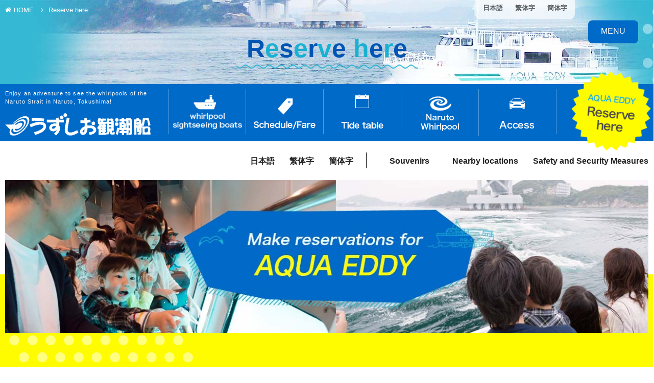

--- FILE ---
content_type: text/html
request_url: https://www.uzusio.com/en/yoyaku/?targetDate=2023-02-5
body_size: 10936
content:
<!DOCTYPE html>
<html lang="en" class="mouse lower modern chrome">
<head prefix="og: http://ogp.me/ns# fb: http://ogp.me/ns/fb# website: http://ogp.me/ns/website#">
<meta charset="utf-8">
<title>Reserve here | Whirlpool Sightseeing Boat｜Enjoy an adventure to see the whirlpools of the Naruto Strait in Naruto, Tokushima!</title>
<meta name="keywords" content="Whirlpool Sightseeing Boat,Naruto Whirlpool,Whirlpool Cruise,Naruto Kanko Kisen,WONDER NARUTO,AQUA EDDY,JAPAN,SHIKOKU">
<meta name="description" content="See the world’s greatest whirlpools!The whirlpool cruise will surely impress!">
<meta name="viewport" content="width=device-width, initial-scale=0.0, user-scalable=no, minimum-scale=1.0, maximum-scale=1.0">
<meta name="format-detection" content="telephone=no">
<link rel="index" href="https://www.uzusio.com/en/">

<!-- favicon -->
<link rel="shortcut icon" href="https://www.uzusio.com/en/favicon.ico">


<!-- Open graph tags -->
<meta property="og:site_name" content="Whirlpool Sightseeing Boat｜Enjoy an adventure to see the whirlpools of the Naruto Strait in Naruto, Tokushima!">
<meta property="og:title" content="Reserve here | Whirlpool Sightseeing Boat｜Enjoy an adventure to see the whirlpools of the Naruto Strait in Naruto, Tokushima!">
<meta property="og:type" content="website">
<meta property="og:url" content="https://www.uzusio.com/en/yoyaku/?targetDate=2023-02-5">
<meta property="og:description" content="See the world’s greatest whirlpools!The whirlpool cruise will surely impress!">

<!-- *** stylesheet *** -->
<link href="https://www.uzusio.com/en/css/default.css" rel="stylesheet" type="text/css" media="all">
<link href="https://www.uzusio.com/en/css/print.css" rel="stylesheet" type="text/css" media="print">
<link rel="stylesheet" href="//code.ionicframework.com/ionicons/2.0.1/css/ionicons.min.css">
<link rel="stylesheet" href="//maxcdn.bootstrapcdn.com/font-awesome/4.5.0/css/font-awesome.min.css">
<link href="https://www.uzusio.com/en/css/jquery.simplyscroll.css" rel="stylesheet" type="text/css" media="all">
<link href="https://www.uzusio.com/en/css/common.css" rel="stylesheet" type="text/css" media="all">
<link href="https://www.uzusio.com//css/all_lang_style.css" rel="stylesheet" type="text/css" media="all"><link href="../css/slick.css" rel="stylesheet" type="text/css" media="all">
<link href="../css/yoyaku.css" rel="stylesheet" type="text/css" media="all">
<link href="../css/yoyaku_top.css" rel="stylesheet" type="text/css" media="all">
<link href="../css/yoyaku_detail.css" rel="stylesheet" type="text/css" media="all">

<!-- *** javascript *** -->
<script src="https://www.uzusio.com/en/js/jquery-2.1.4.min.js"></script>
<script src="https://www.uzusio.com/en/js/analytics.js"></script>
<script src="https://www.uzusio.com/en/js/config.js"></script>
<script src="https://www.uzusio.com/en/js/common.js"></script>
<script src="https://www.uzusio.com/en/js/jquery.easing.1.3.js"></script>
<script type="text/javascript" src="https://www.uzusio.com/en/js/jquery.fitted.js"></script>
<script type="text/javascript">
	$(function(){
		$('.clickable').fitted();
		js_location_file = "https://www.uzusio.com/en/";
	});
</script>
<!--[if lt IE 9]>
  <script src="https://oss.maxcdn.com/html5shiv/3.7.2/html5shiv.min.js"></script>
  <script src="https://oss.maxcdn.com/respond/1.4.2/respond.min.js"></script>
<![endif]--><script src="https://www.uzusio.com/en/js/jquery.customSelect.min.js"></script>
<script type="text/javascript" src="../js/slick.min.js"></script>

</head>

<body id="yoyaku">
<div id="page">
<div id="header">
	<div class="con_language">
		<ul class="box_lang">
			<li class="jp"><a href="https://www.uzusio.com/" target="_blank">日本語</a></li>
			<li><a href="https://www.uzusio.com/tw/" target="_blank">繁体字</a></li>
			<li><a href="https://www.uzusio.com/zh/" target="_blank">簡体字</a></li>
		</ul>
	</div>
	<div class="box_inner">
		<div id="box_logo" class="box_logo">
			<h1 class="txt_h1">Enjoy an adventure to see the whirlpools of the Naruto Strait in Naruto, Tokushima!</h1>
			<div class="logo"><a href="https://www.uzusio.com/en/"><img src="https://www.uzusio.com/en/images/header/logo.png" alt="うずしお観潮船"></a></div>
		</div><!-- /.box_logo -->
		<div id="gnav" class="con_gnav">
			<div class="box_gnav_inner">
				<ul class="gnav">
					<li class="gnav_get"><a href="https://www.uzusio.com/en/geton/"><span><img src="https://www.uzusio.com/en/images/header/gnav_get.png" alt="Ride the whirlpool sightseeing boat"></span></a></li>
					<li class="gnav_rat"><a href="https://www.uzusio.com/en/geton/#lnk_rat"><span><img src="https://www.uzusio.com/en/images/header/gnav_rat.png" alt="Schedule/Fare"></span></a></li>
					<li class="gnav_shi"><a href="https://www.uzusio.com/en/siomi/"><span><img src="https://www.uzusio.com/en/images/header/gnav_shi.png" alt="Tide table"></span></a></li>
					<li class="gnav_kno"><a href="https://www.uzusio.com/en/know/"><span><img src="https://www.uzusio.com/en/images/header/gnav_kno.png" alt="Naruto Whirlpool"></span></a></li>
					<li class="gnav_acc"><a href="https://www.uzusio.com/en/access/"><span><img src="https://www.uzusio.com/en/images/header/gnav_acc.png" alt="Access"></span></a></li>
				</ul>
				<div class="gnav_res"><a href="https://www.uzusio.com/en/yoyaku"><img src="https://www.uzusio.com/en/images/header/gnav_res.png" alt="Small underwater sightseeing boat AQUA EDDY: Reserve here"></a></div>
			</div>
		</div><!-- /.con_gnav -->
	</div>
	<div class="con_inner_bottom">
		<div class="box_inner_bottom">
			<div class="box_r">
				<ul class="box_lang">
					<li class="jp"><a href="https://www.uzusio.com/" target="_blank">日本語</a></li>
					<li><a href="https://www.uzusio.com/tw/" target="_blank">繁体字</a></li>
					<li><a href="https://www.uzusio.com/zh/" target="_blank">簡体字</a></li>
				</ul>
				<ul class="box_fnav">
					<li class="fnav_fac"><a href="https://www.uzusio.com/en/shop/"><i class="ion-soup-can"></i>Souvenirs</a></li>
					<li class="fnav_sig"><a href="https://www.uzusio.com/en/sightseeing/"><i class="ion-camera"></i>Nearby locations</a></li>
					<li class="fnav_sig"><a href="https://www.uzusio.com/en/safety/">Safety and Security Measures</a></li>
				</ul>
			</div>
		</div><!-- /.box_inner_bottom -->
	</div><!-- /.con_inner_bottom -->
</div><!-- /#header -->

<div id="btn_menu" class="btn_menu">
	<a href="javascript:void(0);" id="btn_menu_bar" class="noscroll">
		<i class="ion-navicon-round"></i>
		<p id="txt_menu" class="txt">MENU</p>
	</a>
</div>

<div id="gnav_poupup" class="gnav_poupup">
	<div id="btn_menu_close" class="btn_menu_close">
		<a href="javascript:void(0);" class="noscroll">
			<i class="ion-android-close"></i>
			<p id="txt_menu_close" class="txt">CLOSE</p>
		</a>
	</div>
	<div id="gnav_menu" class="box_inner">
		<ul class="box_nav_top">
			<li class="gnav_pop_hom fade"><a href="https://www.uzusio.com/en/">HOME</a></li>
			<li class="gnav_pop_get fade"><a href="https://www.uzusio.com/en/geton/">Ride the whirlpool sightseeing boat</a></li>
			<li class="gnav_pop fade"><a href="https://www.uzusio.com/en/geton/#lnk_rat">Schedule/Fare</a></li>
			<li class="gnav_pop_shi fade"><a href="https://www.uzusio.com/en/siomi/">Tide table</a></li>
			<li class="gnav_pop_kno fade"><a href="https://www.uzusio.com/en/know/">Naruto Whirlpool</a></li>
			<li class="gnav_pop_acc fade"><a href="https://www.uzusio.com/en/access/">Access</a></li>
			<li class="fade btn_rsv"><a href="https://www.uzusio.com/en/yoyaku/"><span>Reserve here</span></a></li>
		</ul>
		<ul class="box_nav_middle fade">
			<li><a href="https://www.uzusio.com/en/shop/">Souvenirs</a></li>
			<li><a href="https://www.uzusio.com/en/sightseeing/">Nearby locations</a></li>
			<li class="long"><a href="https://www.uzusio.com/en/safety/">Safety and Security Measures</a></li>
		</ul>
		<ul class="box_nav_lang fade">
			<li><a href="https://www.uzusio.com/" target="_blank">日本語</a></li>
			<li><a href="https://www.uzusio.com/tw/" target="_blank">繁体字</a></li>
			<li><a href="https://www.uzusio.com/zh/" target="_blank">簡体字</a></li>
		</ul>
	</div>
</div>
<div class="con_com_title">
	<div class="con_topicpath">
		<ul>
			<li><a href="../"><i class="fa fa-home"></i>HOME</a></li>
			<li><i class="fa fa-angle-right"></i>Reserve here</li>
		</ul>
	</div><!-- /.con_topicpath -->
	<div class="box_title">
		<h2 class="title">R<span class="col_dl_blue">e</span>s<span class="col_dl_blue">e</span>r<span class="col_dl_blue">v</span>e <span class="col_dl_blue">h</span>e<span class="col_dl_blue">r</span>e</h2>
	</div>
</div>
<div id="contents">

		<div class="con_intro">
		<div class="box_intro">
			<h3 class="st"><img src="images/st_intro-pc.jpg" data-img="images/st_intro-pc.jpg" alt="Make reservations for AQUA EDDY" class="change_img"></h3>
		</div>
	</div><!-- /.con_intro -->


	<div class="con_ship">
		<div class="box_l">
			<div class="box_st">
				<p class="img"><img src="images/img_ship_naruto.png" alt="Large sightseeing boat WONDER NARUTO"></p>
				<h4 class="st"><span>Large sightseeing boat</span><br>WONDER NARUTO</h4>
			</div>
			<p class="txt">
				Large boat "WONDER NARUTO" <sapn>does not require reservations.</sapn><br>
				Please come visit at will.
			</p>
		</div>
		<div class="box_r">
			<div class="box_st">
				<p class="img"><img src="images/img_ship_edy.png" alt="Small underwater sightseeing boat AQUA EDDY"></p>
				<h4 class="st"><span>Small underwater sightseeing boat</span><br>AQUA EDDY</h4>
			</div>
			<p class="txt">
				AQUA EDDY is a small boat with a capacity of only 46 persons, so reservations are required.<br>
				*Online reservations for "AQUA EDDY" can be made from 4 days after the date you make a reservation online.
			</p>
		</div>
	</div>
	<p class="btn_black btn_saf"><a href="../safety/"><span>Safety and Security Measures</span></a></p>

	<div class="con_form">
		<h4 class="st_form"><span>AQUA EDDY Reservation Form</span></h4>

		<div class="con_att">
			<h5 class="st_att"><span>Please read.</span></h5>
			<div class="box_att">
				<ul>
					<li>
						Use the below form to set up your desired boarding date for the small-sized underwater sightseeing boat "AQUA EDDY."<br>
						After your reservation has been received, we will confirm the capacity and then send you an email to finalize your reservation.
					</li>
					<li>
						Online reservations for "AQUA EDDY" can be reserved from four days after the date you make a reservation online.<br>
					</li>
					<li>
						<p><a href="mailto:&#105;&#110;&#102;&#111;&#64;&#117;&#122;&#117;&#115;&#105;&#111;&#46;&#99;&#111;&#109;?subject=Cancel AQUA EDDY reservation&amp;body=Name:%0d%0aDate:%0d%0aNumber of people:">Cancel reservation here.</a></p>
					</li>
					<li>
						Please confirm the boarding date and be sure to receive your ticket at the window at least 10 minutes prior to departure time.
					</li>
					<li>
						English-speaking staff not available.We accept requests via phone or e-mail only in Japanese.tes prior to departure time.
					</li>
					<li>
						AQUA EDDY tends to sway as it is a small boat, and passengers need to use the stairs.<br>
						Please refrain from boarding the boat if you require a cane, a wheelchair, or any other assistance when walking because it would be dangerous.<br>
						We recommend a large boat WONDER NARUTO for people who require walking assistance.
					</li>
				</ul>
			</div>
		</div>
	</div>
	
	<div class="top">
	<div class="con_flow">
		<ul>
			<li class="nav_top"><span>step<em>01</em></span> Date and number of persons</li>
			<li class="nav_input"><span>step<em>02</em></span> Enter your desired details</li>
			<li class="nav_confirm"><span>step<em>03</em></span> Confirm</li>
			<li class="nav_thanks last"><span>step<em>04</em></span> Boarding reception</li>
		</ul>
	</div>
</div>

<div class="con_select">

	<form id="obj_form" class="obj_step" action="#form" method="post">
		<input type="hidden" name="mode" value="step2">
		<input type="hidden" name="target_date" value="2026-01-22">
		<input type="hidden" name="name[]" value="">
		<input type="hidden" name="name[]" value="">
		<input type="hidden" name="mail[]" value="">
		<input type="hidden" name="mail[]" value="">
		<input type="hidden" name="tel" value="">
		<h5 class="st_select"><span>Step<em>01</em></span><br>Date and number of persons</h5>

		<div class="box_date">
			<h6 class="st_sm_select">1，Select date</h6>

			<p class="txt_att">Please click on your desired boarding date.<br>*We accept reservations from four days after the date you make a reservation online.</p>

			<div id="slide_table" class="slide_table slick_defalt">
												<div class="box_table">
					<p class="st_mounth"><span>1</span>/<span>2026</span></p>
					<table>
						<tr>
							<th>Mon</th>
							<th>Tue</th>
							<th>Wed</th>
							<th>Thu</th>
							<th>Fri</th>
							<th class="sat">Sat</th>
							<th class="sun">Sun</th>
						</tr>
												<tr>
							
														<td class="day_none">&nbsp;</td>
														
														<td class="day_none">&nbsp;</td>
														
														<td class="day_none">&nbsp;</td>
														
																																																								<td class="gray">1</td>
																					
																																																								<td class="gray">2</td>
																					
																																																								<td class="gray">3</td>
																					
																																																																						<td class="gray sat">4</td>
																											</tr>
												<tr>
							
																																																								<td class="gray">5</td>
																					
																																																								<td class="gray">6</td>
																					
																																																								<td class="gray">7</td>
																					
																																																								<td class="gray">8</td>
																					
																																																								<td class="gray">9</td>
																					
																																																								<td class="gray">10</td>
																					
																																																																						<td class="gray sat">11</td>
																											</tr>
												<tr>
							
																																																								<td class="gray">12</td>
																					
																																																								<td class="gray">13</td>
																					
																																																								<td class="gray">14</td>
																					
																																																								<td class="gray">15</td>
																					
																																																								<td class="gray">16</td>
																					
																																																								<td class="gray">17</td>
																					
																																																																																				<td class="gray sat today">18</td>
																											</tr>
												<tr>
							
																																																								<td class="gray">19</td>
																					
																																																								<td class="gray">20</td>
																					
																																																								<td class="gray">21</td>
																					
																																																																						<td class=" active"><a href="https://www.uzusio.com/en/yoyaku/?targetDate=2026-01-22#form">22</a></td>
																					
																																																								<td class=""><a href="https://www.uzusio.com/en/yoyaku/?targetDate=2026-01-23#form">23</a></td>
																					
																																																								<td class=""><a href="https://www.uzusio.com/en/yoyaku/?targetDate=2026-01-24#form">24</a></td>
																					
																																																																						<td class=" sat"><a href="https://www.uzusio.com/en/yoyaku/?targetDate=2026-01-25#form">25</a></td>
																											</tr>
												<tr>
							
																																																								<td class=""><a href="https://www.uzusio.com/en/yoyaku/?targetDate=2026-01-26#form">26</a></td>
																					
																																																								<td class=""><a href="https://www.uzusio.com/en/yoyaku/?targetDate=2026-01-27#form">27</a></td>
																					
																																																								<td class=""><a href="https://www.uzusio.com/en/yoyaku/?targetDate=2026-01-28#form">28</a></td>
																					
																																																								<td class=""><a href="https://www.uzusio.com/en/yoyaku/?targetDate=2026-01-29#form">29</a></td>
																					
																																																								<td class=""><a href="https://www.uzusio.com/en/yoyaku/?targetDate=2026-01-30#form">30</a></td>
																					
																																																								<td class=""><a href="https://www.uzusio.com/en/yoyaku/?targetDate=2026-01-31#form">31</a></td>
																					
														<td class="day_none">&nbsp;</td>
																				</tr>
											</table>
				</div>
								<div class="box_table">
					<p class="st_mounth"><span>2</span>/<span>2026</span></p>
					<table>
						<tr>
							<th>Mon</th>
							<th>Tue</th>
							<th>Wed</th>
							<th>Thu</th>
							<th>Fri</th>
							<th class="sat">Sat</th>
							<th class="sun">Sun</th>
						</tr>
												<tr>
							
														<td class="day_none">&nbsp;</td>
														
														<td class="day_none">&nbsp;</td>
														
														<td class="day_none">&nbsp;</td>
														
														<td class="day_none">&nbsp;</td>
														
														<td class="day_none">&nbsp;</td>
														
														<td class="day_none">&nbsp;</td>
														
																																																																						<td class=" sat"><a href="https://www.uzusio.com/en/yoyaku/?targetDate=2026-02-1#form">1</a></td>
																											</tr>
												<tr>
							
																																																								<td class=""><a href="https://www.uzusio.com/en/yoyaku/?targetDate=2026-02-2#form">2</a></td>
																					
																																																								<td class=""><a href="https://www.uzusio.com/en/yoyaku/?targetDate=2026-02-3#form">3</a></td>
																					
																																																								<td class=""><a href="https://www.uzusio.com/en/yoyaku/?targetDate=2026-02-4#form">4</a></td>
																					
																																																								<td class=""><a href="https://www.uzusio.com/en/yoyaku/?targetDate=2026-02-5#form">5</a></td>
																					
																																																								<td class=""><a href="https://www.uzusio.com/en/yoyaku/?targetDate=2026-02-6#form">6</a></td>
																					
																																																								<td class=""><a href="https://www.uzusio.com/en/yoyaku/?targetDate=2026-02-7#form">7</a></td>
																					
																																																																						<td class=" sat"><a href="https://www.uzusio.com/en/yoyaku/?targetDate=2026-02-8#form">8</a></td>
																											</tr>
												<tr>
							
																																																								<td class=""><a href="https://www.uzusio.com/en/yoyaku/?targetDate=2026-02-9#form">9</a></td>
																					
																																																								<td class=""><a href="https://www.uzusio.com/en/yoyaku/?targetDate=2026-02-10#form">10</a></td>
																					
																																																								<td class=""><a href="https://www.uzusio.com/en/yoyaku/?targetDate=2026-02-11#form">11</a></td>
																					
																																																								<td class=""><a href="https://www.uzusio.com/en/yoyaku/?targetDate=2026-02-12#form">12</a></td>
																					
																																																								<td class=""><a href="https://www.uzusio.com/en/yoyaku/?targetDate=2026-02-13#form">13</a></td>
																					
																																																								<td class=""><a href="https://www.uzusio.com/en/yoyaku/?targetDate=2026-02-14#form">14</a></td>
																					
																																																																						<td class=" sat"><a href="https://www.uzusio.com/en/yoyaku/?targetDate=2026-02-15#form">15</a></td>
																											</tr>
												<tr>
							
																																																								<td class=""><a href="https://www.uzusio.com/en/yoyaku/?targetDate=2026-02-16#form">16</a></td>
																					
																																																								<td class=""><a href="https://www.uzusio.com/en/yoyaku/?targetDate=2026-02-17#form">17</a></td>
																					
																																																								<td class=""><a href="https://www.uzusio.com/en/yoyaku/?targetDate=2026-02-18#form">18</a></td>
																					
																																																								<td class=""><a href="https://www.uzusio.com/en/yoyaku/?targetDate=2026-02-19#form">19</a></td>
																					
																																																								<td class=""><a href="https://www.uzusio.com/en/yoyaku/?targetDate=2026-02-20#form">20</a></td>
																					
																																																								<td class=""><a href="https://www.uzusio.com/en/yoyaku/?targetDate=2026-02-21#form">21</a></td>
																					
																																																																						<td class=" sat"><a href="https://www.uzusio.com/en/yoyaku/?targetDate=2026-02-22#form">22</a></td>
																											</tr>
												<tr>
							
																																																								<td class=""><a href="https://www.uzusio.com/en/yoyaku/?targetDate=2026-02-23#form">23</a></td>
																					
																																																								<td class=""><a href="https://www.uzusio.com/en/yoyaku/?targetDate=2026-02-24#form">24</a></td>
																					
																																																								<td class=""><a href="https://www.uzusio.com/en/yoyaku/?targetDate=2026-02-25#form">25</a></td>
																					
																																																								<td class=""><a href="https://www.uzusio.com/en/yoyaku/?targetDate=2026-02-26#form">26</a></td>
																					
																																																								<td class=""><a href="https://www.uzusio.com/en/yoyaku/?targetDate=2026-02-27#form">27</a></td>
																					
																																																								<td class=""><a href="https://www.uzusio.com/en/yoyaku/?targetDate=2026-02-28#form">28</a></td>
																					
														<td class="day_none">&nbsp;</td>
																				</tr>
											</table>
				</div>
								<div class="box_table">
					<p class="st_mounth"><span>3</span>/<span>2026</span></p>
					<table>
						<tr>
							<th>Mon</th>
							<th>Tue</th>
							<th>Wed</th>
							<th>Thu</th>
							<th>Fri</th>
							<th class="sat">Sat</th>
							<th class="sun">Sun</th>
						</tr>
												<tr>
							
														<td class="day_none">&nbsp;</td>
														
														<td class="day_none">&nbsp;</td>
														
														<td class="day_none">&nbsp;</td>
														
														<td class="day_none">&nbsp;</td>
														
														<td class="day_none">&nbsp;</td>
														
														<td class="day_none">&nbsp;</td>
														
																																																																						<td class=" sat"><a href="https://www.uzusio.com/en/yoyaku/?targetDate=2026-03-1#form">1</a></td>
																											</tr>
												<tr>
							
																																																								<td class=""><a href="https://www.uzusio.com/en/yoyaku/?targetDate=2026-03-2#form">2</a></td>
																					
																																																								<td class=""><a href="https://www.uzusio.com/en/yoyaku/?targetDate=2026-03-3#form">3</a></td>
																					
																																																								<td class=""><a href="https://www.uzusio.com/en/yoyaku/?targetDate=2026-03-4#form">4</a></td>
																					
																																																								<td class=""><a href="https://www.uzusio.com/en/yoyaku/?targetDate=2026-03-5#form">5</a></td>
																					
																																																								<td class=""><a href="https://www.uzusio.com/en/yoyaku/?targetDate=2026-03-6#form">6</a></td>
																					
																																																								<td class=""><a href="https://www.uzusio.com/en/yoyaku/?targetDate=2026-03-7#form">7</a></td>
																					
																																																																						<td class=" sat"><a href="https://www.uzusio.com/en/yoyaku/?targetDate=2026-03-8#form">8</a></td>
																											</tr>
												<tr>
							
																																																								<td class=""><a href="https://www.uzusio.com/en/yoyaku/?targetDate=2026-03-9#form">9</a></td>
																					
																																																								<td class=""><a href="https://www.uzusio.com/en/yoyaku/?targetDate=2026-03-10#form">10</a></td>
																					
																																																								<td class=""><a href="https://www.uzusio.com/en/yoyaku/?targetDate=2026-03-11#form">11</a></td>
																					
																																																								<td class=""><a href="https://www.uzusio.com/en/yoyaku/?targetDate=2026-03-12#form">12</a></td>
																					
																																																								<td class=""><a href="https://www.uzusio.com/en/yoyaku/?targetDate=2026-03-13#form">13</a></td>
																					
																																																								<td class=""><a href="https://www.uzusio.com/en/yoyaku/?targetDate=2026-03-14#form">14</a></td>
																					
																																																																						<td class=" sat"><a href="https://www.uzusio.com/en/yoyaku/?targetDate=2026-03-15#form">15</a></td>
																											</tr>
												<tr>
							
																																																								<td class=""><a href="https://www.uzusio.com/en/yoyaku/?targetDate=2026-03-16#form">16</a></td>
																					
																																																								<td class=""><a href="https://www.uzusio.com/en/yoyaku/?targetDate=2026-03-17#form">17</a></td>
																					
																																																								<td class=""><a href="https://www.uzusio.com/en/yoyaku/?targetDate=2026-03-18#form">18</a></td>
																					
																																																								<td class=""><a href="https://www.uzusio.com/en/yoyaku/?targetDate=2026-03-19#form">19</a></td>
																					
																																																								<td class=""><a href="https://www.uzusio.com/en/yoyaku/?targetDate=2026-03-20#form">20</a></td>
																					
																																																								<td class=""><a href="https://www.uzusio.com/en/yoyaku/?targetDate=2026-03-21#form">21</a></td>
																					
																																																																						<td class=" sat"><a href="https://www.uzusio.com/en/yoyaku/?targetDate=2026-03-22#form">22</a></td>
																											</tr>
												<tr>
							
																																																								<td class=""><a href="https://www.uzusio.com/en/yoyaku/?targetDate=2026-03-23#form">23</a></td>
																					
																																																								<td class=""><a href="https://www.uzusio.com/en/yoyaku/?targetDate=2026-03-24#form">24</a></td>
																					
																																																								<td class=""><a href="https://www.uzusio.com/en/yoyaku/?targetDate=2026-03-25#form">25</a></td>
																					
																																																								<td class=""><a href="https://www.uzusio.com/en/yoyaku/?targetDate=2026-03-26#form">26</a></td>
																					
																																																								<td class=""><a href="https://www.uzusio.com/en/yoyaku/?targetDate=2026-03-27#form">27</a></td>
																					
																																																								<td class=""><a href="https://www.uzusio.com/en/yoyaku/?targetDate=2026-03-28#form">28</a></td>
																					
																																																																						<td class=" sat"><a href="https://www.uzusio.com/en/yoyaku/?targetDate=2026-03-29#form">29</a></td>
																											</tr>
												<tr>
							
																																																								<td class=""><a href="https://www.uzusio.com/en/yoyaku/?targetDate=2026-03-30#form">30</a></td>
																					
																																																								<td class=""><a href="https://www.uzusio.com/en/yoyaku/?targetDate=2026-03-31#form">31</a></td>
																					
														<td class="day_none">&nbsp;</td>
														
														<td class="day_none">&nbsp;</td>
														
														<td class="day_none">&nbsp;</td>
														
														<td class="day_none">&nbsp;</td>
														
														<td class="day_none">&nbsp;</td>
																				</tr>
											</table>
				</div>
								<div class="box_table">
					<p class="st_mounth"><span>4</span>/<span>2026</span></p>
					<table>
						<tr>
							<th>Mon</th>
							<th>Tue</th>
							<th>Wed</th>
							<th>Thu</th>
							<th>Fri</th>
							<th class="sat">Sat</th>
							<th class="sun">Sun</th>
						</tr>
												<tr>
							
														<td class="day_none">&nbsp;</td>
														
														<td class="day_none">&nbsp;</td>
														
																																																								<td class=""><a href="https://www.uzusio.com/en/yoyaku/?targetDate=2026-04-1#form">1</a></td>
																					
																																																								<td class=""><a href="https://www.uzusio.com/en/yoyaku/?targetDate=2026-04-2#form">2</a></td>
																					
																																																								<td class=""><a href="https://www.uzusio.com/en/yoyaku/?targetDate=2026-04-3#form">3</a></td>
																					
																																																								<td class=""><a href="https://www.uzusio.com/en/yoyaku/?targetDate=2026-04-4#form">4</a></td>
																					
																																																																						<td class=" sat"><a href="https://www.uzusio.com/en/yoyaku/?targetDate=2026-04-5#form">5</a></td>
																											</tr>
												<tr>
							
																																																								<td class=""><a href="https://www.uzusio.com/en/yoyaku/?targetDate=2026-04-6#form">6</a></td>
																					
																																																								<td class=""><a href="https://www.uzusio.com/en/yoyaku/?targetDate=2026-04-7#form">7</a></td>
																					
																																																								<td class=""><a href="https://www.uzusio.com/en/yoyaku/?targetDate=2026-04-8#form">8</a></td>
																					
																																																								<td class=""><a href="https://www.uzusio.com/en/yoyaku/?targetDate=2026-04-9#form">9</a></td>
																					
																																																								<td class=""><a href="https://www.uzusio.com/en/yoyaku/?targetDate=2026-04-10#form">10</a></td>
																					
																																																								<td class=""><a href="https://www.uzusio.com/en/yoyaku/?targetDate=2026-04-11#form">11</a></td>
																					
																																																																						<td class=" sat"><a href="https://www.uzusio.com/en/yoyaku/?targetDate=2026-04-12#form">12</a></td>
																											</tr>
												<tr>
							
																																																								<td class=""><a href="https://www.uzusio.com/en/yoyaku/?targetDate=2026-04-13#form">13</a></td>
																					
																																																								<td class=""><a href="https://www.uzusio.com/en/yoyaku/?targetDate=2026-04-14#form">14</a></td>
																					
																																																								<td class=""><a href="https://www.uzusio.com/en/yoyaku/?targetDate=2026-04-15#form">15</a></td>
																					
																																																								<td class=""><a href="https://www.uzusio.com/en/yoyaku/?targetDate=2026-04-16#form">16</a></td>
																					
																																																								<td class=""><a href="https://www.uzusio.com/en/yoyaku/?targetDate=2026-04-17#form">17</a></td>
																					
																																																								<td class=""><a href="https://www.uzusio.com/en/yoyaku/?targetDate=2026-04-18#form">18</a></td>
																					
																																																																						<td class=" sat"><a href="https://www.uzusio.com/en/yoyaku/?targetDate=2026-04-19#form">19</a></td>
																											</tr>
												<tr>
							
																																																								<td class=""><a href="https://www.uzusio.com/en/yoyaku/?targetDate=2026-04-20#form">20</a></td>
																					
																																																								<td class=""><a href="https://www.uzusio.com/en/yoyaku/?targetDate=2026-04-21#form">21</a></td>
																					
																																																								<td class=""><a href="https://www.uzusio.com/en/yoyaku/?targetDate=2026-04-22#form">22</a></td>
																					
																																																								<td class=""><a href="https://www.uzusio.com/en/yoyaku/?targetDate=2026-04-23#form">23</a></td>
																					
																																																								<td class=""><a href="https://www.uzusio.com/en/yoyaku/?targetDate=2026-04-24#form">24</a></td>
																					
																																																								<td class=""><a href="https://www.uzusio.com/en/yoyaku/?targetDate=2026-04-25#form">25</a></td>
																					
																																																																						<td class=" sat"><a href="https://www.uzusio.com/en/yoyaku/?targetDate=2026-04-26#form">26</a></td>
																											</tr>
												<tr>
							
																																																								<td class=""><a href="https://www.uzusio.com/en/yoyaku/?targetDate=2026-04-27#form">27</a></td>
																					
																																																								<td class=""><a href="https://www.uzusio.com/en/yoyaku/?targetDate=2026-04-28#form">28</a></td>
																					
																																																								<td class=""><a href="https://www.uzusio.com/en/yoyaku/?targetDate=2026-04-29#form">29</a></td>
																					
																																																								<td class=""><a href="https://www.uzusio.com/en/yoyaku/?targetDate=2026-04-30#form">30</a></td>
																					
														<td class="day_none">&nbsp;</td>
														
														<td class="day_none">&nbsp;</td>
														
														<td class="day_none">&nbsp;</td>
																				</tr>
											</table>
				</div>
								<div class="box_table">
					<p class="st_mounth"><span>5</span>/<span>2026</span></p>
					<table>
						<tr>
							<th>Mon</th>
							<th>Tue</th>
							<th>Wed</th>
							<th>Thu</th>
							<th>Fri</th>
							<th class="sat">Sat</th>
							<th class="sun">Sun</th>
						</tr>
												<tr>
							
														<td class="day_none">&nbsp;</td>
														
														<td class="day_none">&nbsp;</td>
														
														<td class="day_none">&nbsp;</td>
														
														<td class="day_none">&nbsp;</td>
														
																																																								<td class=""><a href="https://www.uzusio.com/en/yoyaku/?targetDate=2026-05-1#form">1</a></td>
																					
																																																								<td class=""><a href="https://www.uzusio.com/en/yoyaku/?targetDate=2026-05-2#form">2</a></td>
																					
																																																																						<td class=" sat"><a href="https://www.uzusio.com/en/yoyaku/?targetDate=2026-05-3#form">3</a></td>
																											</tr>
												<tr>
							
																																																								<td class=""><a href="https://www.uzusio.com/en/yoyaku/?targetDate=2026-05-4#form">4</a></td>
																					
																																																								<td class=""><a href="https://www.uzusio.com/en/yoyaku/?targetDate=2026-05-5#form">5</a></td>
																					
																																																								<td class=""><a href="https://www.uzusio.com/en/yoyaku/?targetDate=2026-05-6#form">6</a></td>
																					
																																																								<td class=""><a href="https://www.uzusio.com/en/yoyaku/?targetDate=2026-05-7#form">7</a></td>
																					
																																																								<td class=""><a href="https://www.uzusio.com/en/yoyaku/?targetDate=2026-05-8#form">8</a></td>
																					
																																																								<td class=""><a href="https://www.uzusio.com/en/yoyaku/?targetDate=2026-05-9#form">9</a></td>
																					
																																																																						<td class=" sat"><a href="https://www.uzusio.com/en/yoyaku/?targetDate=2026-05-10#form">10</a></td>
																											</tr>
												<tr>
							
																																																								<td class=""><a href="https://www.uzusio.com/en/yoyaku/?targetDate=2026-05-11#form">11</a></td>
																					
																																																								<td class=""><a href="https://www.uzusio.com/en/yoyaku/?targetDate=2026-05-12#form">12</a></td>
																					
																																																								<td class=""><a href="https://www.uzusio.com/en/yoyaku/?targetDate=2026-05-13#form">13</a></td>
																					
																																																								<td class=""><a href="https://www.uzusio.com/en/yoyaku/?targetDate=2026-05-14#form">14</a></td>
																					
																																																								<td class=""><a href="https://www.uzusio.com/en/yoyaku/?targetDate=2026-05-15#form">15</a></td>
																					
																																																								<td class=""><a href="https://www.uzusio.com/en/yoyaku/?targetDate=2026-05-16#form">16</a></td>
																					
																																																																						<td class=" sat"><a href="https://www.uzusio.com/en/yoyaku/?targetDate=2026-05-17#form">17</a></td>
																											</tr>
												<tr>
							
																																																								<td class=""><a href="https://www.uzusio.com/en/yoyaku/?targetDate=2026-05-18#form">18</a></td>
																					
																																																								<td class=""><a href="https://www.uzusio.com/en/yoyaku/?targetDate=2026-05-19#form">19</a></td>
																					
																																																								<td class=""><a href="https://www.uzusio.com/en/yoyaku/?targetDate=2026-05-20#form">20</a></td>
																					
																																																								<td class=""><a href="https://www.uzusio.com/en/yoyaku/?targetDate=2026-05-21#form">21</a></td>
																					
																																																								<td class=""><a href="https://www.uzusio.com/en/yoyaku/?targetDate=2026-05-22#form">22</a></td>
																					
																																																								<td class=""><a href="https://www.uzusio.com/en/yoyaku/?targetDate=2026-05-23#form">23</a></td>
																					
																																																																						<td class=" sat"><a href="https://www.uzusio.com/en/yoyaku/?targetDate=2026-05-24#form">24</a></td>
																											</tr>
												<tr>
							
																																																								<td class=""><a href="https://www.uzusio.com/en/yoyaku/?targetDate=2026-05-25#form">25</a></td>
																					
																																																								<td class=""><a href="https://www.uzusio.com/en/yoyaku/?targetDate=2026-05-26#form">26</a></td>
																					
																																																								<td class=""><a href="https://www.uzusio.com/en/yoyaku/?targetDate=2026-05-27#form">27</a></td>
																					
																																																								<td class=""><a href="https://www.uzusio.com/en/yoyaku/?targetDate=2026-05-28#form">28</a></td>
																					
																																																								<td class=""><a href="https://www.uzusio.com/en/yoyaku/?targetDate=2026-05-29#form">29</a></td>
																					
																																																								<td class=""><a href="https://www.uzusio.com/en/yoyaku/?targetDate=2026-05-30#form">30</a></td>
																					
																																																																						<td class=" sat"><a href="https://www.uzusio.com/en/yoyaku/?targetDate=2026-05-31#form">31</a></td>
																											</tr>
											</table>
				</div>
								<div class="box_table">
					<p class="st_mounth"><span>6</span>/<span>2026</span></p>
					<table>
						<tr>
							<th>Mon</th>
							<th>Tue</th>
							<th>Wed</th>
							<th>Thu</th>
							<th>Fri</th>
							<th class="sat">Sat</th>
							<th class="sun">Sun</th>
						</tr>
												<tr>
							
																																																								<td class=""><a href="https://www.uzusio.com/en/yoyaku/?targetDate=2026-06-1#form">1</a></td>
																					
																																																								<td class=""><a href="https://www.uzusio.com/en/yoyaku/?targetDate=2026-06-2#form">2</a></td>
																					
																																																								<td class=""><a href="https://www.uzusio.com/en/yoyaku/?targetDate=2026-06-3#form">3</a></td>
																					
																																																								<td class=""><a href="https://www.uzusio.com/en/yoyaku/?targetDate=2026-06-4#form">4</a></td>
																					
																																																								<td class=""><a href="https://www.uzusio.com/en/yoyaku/?targetDate=2026-06-5#form">5</a></td>
																					
																																																								<td class=""><a href="https://www.uzusio.com/en/yoyaku/?targetDate=2026-06-6#form">6</a></td>
																					
																																																																						<td class=" sat"><a href="https://www.uzusio.com/en/yoyaku/?targetDate=2026-06-7#form">7</a></td>
																											</tr>
												<tr>
							
																																																								<td class=""><a href="https://www.uzusio.com/en/yoyaku/?targetDate=2026-06-8#form">8</a></td>
																					
																																																								<td class=""><a href="https://www.uzusio.com/en/yoyaku/?targetDate=2026-06-9#form">9</a></td>
																					
																																																								<td class=""><a href="https://www.uzusio.com/en/yoyaku/?targetDate=2026-06-10#form">10</a></td>
																					
																																																								<td class=""><a href="https://www.uzusio.com/en/yoyaku/?targetDate=2026-06-11#form">11</a></td>
																					
																																																								<td class=""><a href="https://www.uzusio.com/en/yoyaku/?targetDate=2026-06-12#form">12</a></td>
																					
																																																								<td class=""><a href="https://www.uzusio.com/en/yoyaku/?targetDate=2026-06-13#form">13</a></td>
																					
																																																																						<td class=" sat"><a href="https://www.uzusio.com/en/yoyaku/?targetDate=2026-06-14#form">14</a></td>
																											</tr>
												<tr>
							
																																																								<td class=""><a href="https://www.uzusio.com/en/yoyaku/?targetDate=2026-06-15#form">15</a></td>
																					
																																																								<td class=""><a href="https://www.uzusio.com/en/yoyaku/?targetDate=2026-06-16#form">16</a></td>
																					
																																																								<td class=""><a href="https://www.uzusio.com/en/yoyaku/?targetDate=2026-06-17#form">17</a></td>
																					
																																																								<td class=""><a href="https://www.uzusio.com/en/yoyaku/?targetDate=2026-06-18#form">18</a></td>
																					
																																																								<td class=""><a href="https://www.uzusio.com/en/yoyaku/?targetDate=2026-06-19#form">19</a></td>
																					
																																																								<td class=""><a href="https://www.uzusio.com/en/yoyaku/?targetDate=2026-06-20#form">20</a></td>
																					
																																																																						<td class=" sat"><a href="https://www.uzusio.com/en/yoyaku/?targetDate=2026-06-21#form">21</a></td>
																											</tr>
												<tr>
							
																																																								<td class=""><a href="https://www.uzusio.com/en/yoyaku/?targetDate=2026-06-22#form">22</a></td>
																					
																																																								<td class=""><a href="https://www.uzusio.com/en/yoyaku/?targetDate=2026-06-23#form">23</a></td>
																					
																																																								<td class=""><a href="https://www.uzusio.com/en/yoyaku/?targetDate=2026-06-24#form">24</a></td>
																					
																																																								<td class=""><a href="https://www.uzusio.com/en/yoyaku/?targetDate=2026-06-25#form">25</a></td>
																					
																																																								<td class=""><a href="https://www.uzusio.com/en/yoyaku/?targetDate=2026-06-26#form">26</a></td>
																					
																																																								<td class=""><a href="https://www.uzusio.com/en/yoyaku/?targetDate=2026-06-27#form">27</a></td>
																					
																																																																						<td class=" sat"><a href="https://www.uzusio.com/en/yoyaku/?targetDate=2026-06-28#form">28</a></td>
																											</tr>
												<tr>
							
																																																								<td class=""><a href="https://www.uzusio.com/en/yoyaku/?targetDate=2026-06-29#form">29</a></td>
																					
																																																								<td class=""><a href="https://www.uzusio.com/en/yoyaku/?targetDate=2026-06-30#form">30</a></td>
																					
														<td class="day_none">&nbsp;</td>
														
														<td class="day_none">&nbsp;</td>
														
														<td class="day_none">&nbsp;</td>
														
														<td class="day_none">&nbsp;</td>
														
														<td class="day_none">&nbsp;</td>
																				</tr>
											</table>
				</div>
								<div class="box_table">
					<p class="st_mounth"><span>7</span>/<span>2026</span></p>
					<table>
						<tr>
							<th>Mon</th>
							<th>Tue</th>
							<th>Wed</th>
							<th>Thu</th>
							<th>Fri</th>
							<th class="sat">Sat</th>
							<th class="sun">Sun</th>
						</tr>
												<tr>
							
														<td class="day_none">&nbsp;</td>
														
														<td class="day_none">&nbsp;</td>
														
																																																								<td class=""><a href="https://www.uzusio.com/en/yoyaku/?targetDate=2026-07-1#form">1</a></td>
																					
																																																								<td class=""><a href="https://www.uzusio.com/en/yoyaku/?targetDate=2026-07-2#form">2</a></td>
																					
																																																								<td class=""><a href="https://www.uzusio.com/en/yoyaku/?targetDate=2026-07-3#form">3</a></td>
																					
																																																								<td class=""><a href="https://www.uzusio.com/en/yoyaku/?targetDate=2026-07-4#form">4</a></td>
																					
																																																																						<td class=" sat"><a href="https://www.uzusio.com/en/yoyaku/?targetDate=2026-07-5#form">5</a></td>
																											</tr>
												<tr>
							
																																																								<td class=""><a href="https://www.uzusio.com/en/yoyaku/?targetDate=2026-07-6#form">6</a></td>
																					
																																																								<td class=""><a href="https://www.uzusio.com/en/yoyaku/?targetDate=2026-07-7#form">7</a></td>
																					
																																																								<td class=""><a href="https://www.uzusio.com/en/yoyaku/?targetDate=2026-07-8#form">8</a></td>
																					
																																																								<td class=""><a href="https://www.uzusio.com/en/yoyaku/?targetDate=2026-07-9#form">9</a></td>
																					
																																																								<td class=""><a href="https://www.uzusio.com/en/yoyaku/?targetDate=2026-07-10#form">10</a></td>
																					
																																																								<td class=""><a href="https://www.uzusio.com/en/yoyaku/?targetDate=2026-07-11#form">11</a></td>
																					
																																																																						<td class=" sat"><a href="https://www.uzusio.com/en/yoyaku/?targetDate=2026-07-12#form">12</a></td>
																											</tr>
												<tr>
							
																																																								<td class=""><a href="https://www.uzusio.com/en/yoyaku/?targetDate=2026-07-13#form">13</a></td>
																					
																																																								<td class=""><a href="https://www.uzusio.com/en/yoyaku/?targetDate=2026-07-14#form">14</a></td>
																					
																																																								<td class=""><a href="https://www.uzusio.com/en/yoyaku/?targetDate=2026-07-15#form">15</a></td>
																					
																																																								<td class=""><a href="https://www.uzusio.com/en/yoyaku/?targetDate=2026-07-16#form">16</a></td>
																					
																																																								<td class=""><a href="https://www.uzusio.com/en/yoyaku/?targetDate=2026-07-17#form">17</a></td>
																					
																																																								<td class=""><a href="https://www.uzusio.com/en/yoyaku/?targetDate=2026-07-18#form">18</a></td>
																					
																																																																						<td class=" sat"><a href="https://www.uzusio.com/en/yoyaku/?targetDate=2026-07-19#form">19</a></td>
																											</tr>
												<tr>
							
																																																								<td class=""><a href="https://www.uzusio.com/en/yoyaku/?targetDate=2026-07-20#form">20</a></td>
																					
																																																								<td class=""><a href="https://www.uzusio.com/en/yoyaku/?targetDate=2026-07-21#form">21</a></td>
																					
																																																								<td class=""><a href="https://www.uzusio.com/en/yoyaku/?targetDate=2026-07-22#form">22</a></td>
																					
																																																								<td class=""><a href="https://www.uzusio.com/en/yoyaku/?targetDate=2026-07-23#form">23</a></td>
																					
																																																								<td class=""><a href="https://www.uzusio.com/en/yoyaku/?targetDate=2026-07-24#form">24</a></td>
																					
																																																								<td class=""><a href="https://www.uzusio.com/en/yoyaku/?targetDate=2026-07-25#form">25</a></td>
																					
																																																																						<td class=" sat"><a href="https://www.uzusio.com/en/yoyaku/?targetDate=2026-07-26#form">26</a></td>
																											</tr>
												<tr>
							
																																																								<td class=""><a href="https://www.uzusio.com/en/yoyaku/?targetDate=2026-07-27#form">27</a></td>
																					
																																																								<td class=""><a href="https://www.uzusio.com/en/yoyaku/?targetDate=2026-07-28#form">28</a></td>
																					
																																																								<td class=""><a href="https://www.uzusio.com/en/yoyaku/?targetDate=2026-07-29#form">29</a></td>
																					
																																																								<td class=""><a href="https://www.uzusio.com/en/yoyaku/?targetDate=2026-07-30#form">30</a></td>
																					
																																																								<td class=""><a href="https://www.uzusio.com/en/yoyaku/?targetDate=2026-07-31#form">31</a></td>
																					
														<td class="day_none">&nbsp;</td>
														
														<td class="day_none">&nbsp;</td>
																				</tr>
											</table>
				</div>
								<div class="box_table">
					<p class="st_mounth"><span>8</span>/<span>2026</span></p>
					<table>
						<tr>
							<th>Mon</th>
							<th>Tue</th>
							<th>Wed</th>
							<th>Thu</th>
							<th>Fri</th>
							<th class="sat">Sat</th>
							<th class="sun">Sun</th>
						</tr>
												<tr>
							
														<td class="day_none">&nbsp;</td>
														
														<td class="day_none">&nbsp;</td>
														
														<td class="day_none">&nbsp;</td>
														
														<td class="day_none">&nbsp;</td>
														
														<td class="day_none">&nbsp;</td>
														
																																																								<td class=""><a href="https://www.uzusio.com/en/yoyaku/?targetDate=2026-08-1#form">1</a></td>
																					
																																																																						<td class=" sat"><a href="https://www.uzusio.com/en/yoyaku/?targetDate=2026-08-2#form">2</a></td>
																											</tr>
												<tr>
							
																																																								<td class=""><a href="https://www.uzusio.com/en/yoyaku/?targetDate=2026-08-3#form">3</a></td>
																					
																																																								<td class=""><a href="https://www.uzusio.com/en/yoyaku/?targetDate=2026-08-4#form">4</a></td>
																					
																																																								<td class=""><a href="https://www.uzusio.com/en/yoyaku/?targetDate=2026-08-5#form">5</a></td>
																					
																																																								<td class=""><a href="https://www.uzusio.com/en/yoyaku/?targetDate=2026-08-6#form">6</a></td>
																					
																																																								<td class=""><a href="https://www.uzusio.com/en/yoyaku/?targetDate=2026-08-7#form">7</a></td>
																					
																																																								<td class=""><a href="https://www.uzusio.com/en/yoyaku/?targetDate=2026-08-8#form">8</a></td>
																					
																																																																						<td class=" sat"><a href="https://www.uzusio.com/en/yoyaku/?targetDate=2026-08-9#form">9</a></td>
																											</tr>
												<tr>
							
																																																								<td class=""><a href="https://www.uzusio.com/en/yoyaku/?targetDate=2026-08-10#form">10</a></td>
																					
																																																								<td class=""><a href="https://www.uzusio.com/en/yoyaku/?targetDate=2026-08-11#form">11</a></td>
																					
																																																								<td class=""><a href="https://www.uzusio.com/en/yoyaku/?targetDate=2026-08-12#form">12</a></td>
																					
																																																								<td class=""><a href="https://www.uzusio.com/en/yoyaku/?targetDate=2026-08-13#form">13</a></td>
																					
																																																								<td class=""><a href="https://www.uzusio.com/en/yoyaku/?targetDate=2026-08-14#form">14</a></td>
																					
																																																								<td class=""><a href="https://www.uzusio.com/en/yoyaku/?targetDate=2026-08-15#form">15</a></td>
																					
																																																																						<td class=" sat"><a href="https://www.uzusio.com/en/yoyaku/?targetDate=2026-08-16#form">16</a></td>
																											</tr>
												<tr>
							
																																																								<td class=""><a href="https://www.uzusio.com/en/yoyaku/?targetDate=2026-08-17#form">17</a></td>
																					
																																																								<td class=""><a href="https://www.uzusio.com/en/yoyaku/?targetDate=2026-08-18#form">18</a></td>
																					
																																																								<td class=""><a href="https://www.uzusio.com/en/yoyaku/?targetDate=2026-08-19#form">19</a></td>
																					
																																																								<td class=""><a href="https://www.uzusio.com/en/yoyaku/?targetDate=2026-08-20#form">20</a></td>
																					
																																																								<td class=""><a href="https://www.uzusio.com/en/yoyaku/?targetDate=2026-08-21#form">21</a></td>
																					
																																																								<td class=""><a href="https://www.uzusio.com/en/yoyaku/?targetDate=2026-08-22#form">22</a></td>
																					
																																																																						<td class=" sat"><a href="https://www.uzusio.com/en/yoyaku/?targetDate=2026-08-23#form">23</a></td>
																											</tr>
												<tr>
							
																																																								<td class=""><a href="https://www.uzusio.com/en/yoyaku/?targetDate=2026-08-24#form">24</a></td>
																					
																																																								<td class=""><a href="https://www.uzusio.com/en/yoyaku/?targetDate=2026-08-25#form">25</a></td>
																					
																																																								<td class=""><a href="https://www.uzusio.com/en/yoyaku/?targetDate=2026-08-26#form">26</a></td>
																					
																																																								<td class=""><a href="https://www.uzusio.com/en/yoyaku/?targetDate=2026-08-27#form">27</a></td>
																					
																																																								<td class=""><a href="https://www.uzusio.com/en/yoyaku/?targetDate=2026-08-28#form">28</a></td>
																					
																																																								<td class=""><a href="https://www.uzusio.com/en/yoyaku/?targetDate=2026-08-29#form">29</a></td>
																					
																																																																						<td class=" sat"><a href="https://www.uzusio.com/en/yoyaku/?targetDate=2026-08-30#form">30</a></td>
																											</tr>
												<tr>
							
																																																								<td class=""><a href="https://www.uzusio.com/en/yoyaku/?targetDate=2026-08-31#form">31</a></td>
																					
														<td class="day_none">&nbsp;</td>
														
														<td class="day_none">&nbsp;</td>
														
														<td class="day_none">&nbsp;</td>
														
														<td class="day_none">&nbsp;</td>
														
														<td class="day_none">&nbsp;</td>
														
														<td class="day_none">&nbsp;</td>
																				</tr>
											</table>
				</div>
								<div class="box_table">
					<p class="st_mounth"><span>9</span>/<span>2026</span></p>
					<table>
						<tr>
							<th>Mon</th>
							<th>Tue</th>
							<th>Wed</th>
							<th>Thu</th>
							<th>Fri</th>
							<th class="sat">Sat</th>
							<th class="sun">Sun</th>
						</tr>
												<tr>
							
														<td class="day_none">&nbsp;</td>
														
																																																								<td class=""><a href="https://www.uzusio.com/en/yoyaku/?targetDate=2026-09-1#form">1</a></td>
																					
																																																								<td class=""><a href="https://www.uzusio.com/en/yoyaku/?targetDate=2026-09-2#form">2</a></td>
																					
																																																								<td class=""><a href="https://www.uzusio.com/en/yoyaku/?targetDate=2026-09-3#form">3</a></td>
																					
																																																								<td class=""><a href="https://www.uzusio.com/en/yoyaku/?targetDate=2026-09-4#form">4</a></td>
																					
																																																								<td class=""><a href="https://www.uzusio.com/en/yoyaku/?targetDate=2026-09-5#form">5</a></td>
																					
																																																																						<td class=" sat"><a href="https://www.uzusio.com/en/yoyaku/?targetDate=2026-09-6#form">6</a></td>
																											</tr>
												<tr>
							
																																																								<td class=""><a href="https://www.uzusio.com/en/yoyaku/?targetDate=2026-09-7#form">7</a></td>
																					
																																																								<td class=""><a href="https://www.uzusio.com/en/yoyaku/?targetDate=2026-09-8#form">8</a></td>
																					
																																																								<td class=""><a href="https://www.uzusio.com/en/yoyaku/?targetDate=2026-09-9#form">9</a></td>
																					
																																																								<td class=""><a href="https://www.uzusio.com/en/yoyaku/?targetDate=2026-09-10#form">10</a></td>
																					
																																																								<td class=""><a href="https://www.uzusio.com/en/yoyaku/?targetDate=2026-09-11#form">11</a></td>
																					
																																																								<td class=""><a href="https://www.uzusio.com/en/yoyaku/?targetDate=2026-09-12#form">12</a></td>
																					
																																																																						<td class=" sat"><a href="https://www.uzusio.com/en/yoyaku/?targetDate=2026-09-13#form">13</a></td>
																											</tr>
												<tr>
							
																																																								<td class=""><a href="https://www.uzusio.com/en/yoyaku/?targetDate=2026-09-14#form">14</a></td>
																					
																																																								<td class=""><a href="https://www.uzusio.com/en/yoyaku/?targetDate=2026-09-15#form">15</a></td>
																					
																																																								<td class=""><a href="https://www.uzusio.com/en/yoyaku/?targetDate=2026-09-16#form">16</a></td>
																					
																																																								<td class=""><a href="https://www.uzusio.com/en/yoyaku/?targetDate=2026-09-17#form">17</a></td>
																					
																																																								<td class=""><a href="https://www.uzusio.com/en/yoyaku/?targetDate=2026-09-18#form">18</a></td>
																					
																																																								<td class=""><a href="https://www.uzusio.com/en/yoyaku/?targetDate=2026-09-19#form">19</a></td>
																					
																																																																						<td class=" sat"><a href="https://www.uzusio.com/en/yoyaku/?targetDate=2026-09-20#form">20</a></td>
																											</tr>
												<tr>
							
																																																								<td class=""><a href="https://www.uzusio.com/en/yoyaku/?targetDate=2026-09-21#form">21</a></td>
																					
																																																								<td class=""><a href="https://www.uzusio.com/en/yoyaku/?targetDate=2026-09-22#form">22</a></td>
																					
																																																								<td class=""><a href="https://www.uzusio.com/en/yoyaku/?targetDate=2026-09-23#form">23</a></td>
																					
																																																								<td class=""><a href="https://www.uzusio.com/en/yoyaku/?targetDate=2026-09-24#form">24</a></td>
																					
																																																								<td class=""><a href="https://www.uzusio.com/en/yoyaku/?targetDate=2026-09-25#form">25</a></td>
																					
																																																								<td class=""><a href="https://www.uzusio.com/en/yoyaku/?targetDate=2026-09-26#form">26</a></td>
																					
																																																																						<td class=" sat"><a href="https://www.uzusio.com/en/yoyaku/?targetDate=2026-09-27#form">27</a></td>
																											</tr>
												<tr>
							
																																																								<td class=""><a href="https://www.uzusio.com/en/yoyaku/?targetDate=2026-09-28#form">28</a></td>
																					
																																																								<td class=""><a href="https://www.uzusio.com/en/yoyaku/?targetDate=2026-09-29#form">29</a></td>
																					
																																																								<td class=""><a href="https://www.uzusio.com/en/yoyaku/?targetDate=2026-09-30#form">30</a></td>
																					
														<td class="day_none">&nbsp;</td>
														
														<td class="day_none">&nbsp;</td>
														
														<td class="day_none">&nbsp;</td>
														
														<td class="day_none">&nbsp;</td>
																				</tr>
											</table>
				</div>
								<div class="box_table">
					<p class="st_mounth"><span>10</span>/<span>2026</span></p>
					<table>
						<tr>
							<th>Mon</th>
							<th>Tue</th>
							<th>Wed</th>
							<th>Thu</th>
							<th>Fri</th>
							<th class="sat">Sat</th>
							<th class="sun">Sun</th>
						</tr>
												<tr>
							
														<td class="day_none">&nbsp;</td>
														
														<td class="day_none">&nbsp;</td>
														
														<td class="day_none">&nbsp;</td>
														
																																																								<td class=""><a href="https://www.uzusio.com/en/yoyaku/?targetDate=2026-10-1#form">1</a></td>
																					
																																																								<td class=""><a href="https://www.uzusio.com/en/yoyaku/?targetDate=2026-10-2#form">2</a></td>
																					
																																																								<td class=""><a href="https://www.uzusio.com/en/yoyaku/?targetDate=2026-10-3#form">3</a></td>
																					
																																																																						<td class=" sat"><a href="https://www.uzusio.com/en/yoyaku/?targetDate=2026-10-4#form">4</a></td>
																											</tr>
												<tr>
							
																																																								<td class=""><a href="https://www.uzusio.com/en/yoyaku/?targetDate=2026-10-5#form">5</a></td>
																					
																																																								<td class=""><a href="https://www.uzusio.com/en/yoyaku/?targetDate=2026-10-6#form">6</a></td>
																					
																																																								<td class=""><a href="https://www.uzusio.com/en/yoyaku/?targetDate=2026-10-7#form">7</a></td>
																					
																																																								<td class=""><a href="https://www.uzusio.com/en/yoyaku/?targetDate=2026-10-8#form">8</a></td>
																					
																																																								<td class=""><a href="https://www.uzusio.com/en/yoyaku/?targetDate=2026-10-9#form">9</a></td>
																					
																																																								<td class=""><a href="https://www.uzusio.com/en/yoyaku/?targetDate=2026-10-10#form">10</a></td>
																					
																																																																						<td class=" sat"><a href="https://www.uzusio.com/en/yoyaku/?targetDate=2026-10-11#form">11</a></td>
																											</tr>
												<tr>
							
																																																								<td class=""><a href="https://www.uzusio.com/en/yoyaku/?targetDate=2026-10-12#form">12</a></td>
																					
																																																								<td class=""><a href="https://www.uzusio.com/en/yoyaku/?targetDate=2026-10-13#form">13</a></td>
																					
																																																								<td class=""><a href="https://www.uzusio.com/en/yoyaku/?targetDate=2026-10-14#form">14</a></td>
																					
																																																								<td class=""><a href="https://www.uzusio.com/en/yoyaku/?targetDate=2026-10-15#form">15</a></td>
																					
																																																								<td class=""><a href="https://www.uzusio.com/en/yoyaku/?targetDate=2026-10-16#form">16</a></td>
																					
																																																								<td class=""><a href="https://www.uzusio.com/en/yoyaku/?targetDate=2026-10-17#form">17</a></td>
																					
																																																																						<td class=" sat"><a href="https://www.uzusio.com/en/yoyaku/?targetDate=2026-10-18#form">18</a></td>
																											</tr>
												<tr>
							
																																																								<td class=""><a href="https://www.uzusio.com/en/yoyaku/?targetDate=2026-10-19#form">19</a></td>
																					
																																																								<td class=""><a href="https://www.uzusio.com/en/yoyaku/?targetDate=2026-10-20#form">20</a></td>
																					
																																																								<td class=""><a href="https://www.uzusio.com/en/yoyaku/?targetDate=2026-10-21#form">21</a></td>
																					
																																																								<td class=""><a href="https://www.uzusio.com/en/yoyaku/?targetDate=2026-10-22#form">22</a></td>
																					
																																																								<td class=""><a href="https://www.uzusio.com/en/yoyaku/?targetDate=2026-10-23#form">23</a></td>
																					
																																																								<td class=""><a href="https://www.uzusio.com/en/yoyaku/?targetDate=2026-10-24#form">24</a></td>
																					
																																																																						<td class=" sat"><a href="https://www.uzusio.com/en/yoyaku/?targetDate=2026-10-25#form">25</a></td>
																											</tr>
												<tr>
							
																																																								<td class=""><a href="https://www.uzusio.com/en/yoyaku/?targetDate=2026-10-26#form">26</a></td>
																					
																																																								<td class=""><a href="https://www.uzusio.com/en/yoyaku/?targetDate=2026-10-27#form">27</a></td>
																					
																																																								<td class=""><a href="https://www.uzusio.com/en/yoyaku/?targetDate=2026-10-28#form">28</a></td>
																					
																																																								<td class=""><a href="https://www.uzusio.com/en/yoyaku/?targetDate=2026-10-29#form">29</a></td>
																					
																																																								<td class=""><a href="https://www.uzusio.com/en/yoyaku/?targetDate=2026-10-30#form">30</a></td>
																					
																																																								<td class=""><a href="https://www.uzusio.com/en/yoyaku/?targetDate=2026-10-31#form">31</a></td>
																					
														<td class="day_none">&nbsp;</td>
																				</tr>
											</table>
				</div>
								<div class="box_table">
					<p class="st_mounth"><span>11</span>/<span>2026</span></p>
					<table>
						<tr>
							<th>Mon</th>
							<th>Tue</th>
							<th>Wed</th>
							<th>Thu</th>
							<th>Fri</th>
							<th class="sat">Sat</th>
							<th class="sun">Sun</th>
						</tr>
												<tr>
							
														<td class="day_none">&nbsp;</td>
														
														<td class="day_none">&nbsp;</td>
														
														<td class="day_none">&nbsp;</td>
														
														<td class="day_none">&nbsp;</td>
														
														<td class="day_none">&nbsp;</td>
														
														<td class="day_none">&nbsp;</td>
														
																																																																						<td class=" sat"><a href="https://www.uzusio.com/en/yoyaku/?targetDate=2026-11-1#form">1</a></td>
																											</tr>
												<tr>
							
																																																								<td class=""><a href="https://www.uzusio.com/en/yoyaku/?targetDate=2026-11-2#form">2</a></td>
																					
																																																								<td class=""><a href="https://www.uzusio.com/en/yoyaku/?targetDate=2026-11-3#form">3</a></td>
																					
																																																								<td class=""><a href="https://www.uzusio.com/en/yoyaku/?targetDate=2026-11-4#form">4</a></td>
																					
																																																								<td class=""><a href="https://www.uzusio.com/en/yoyaku/?targetDate=2026-11-5#form">5</a></td>
																					
																																																								<td class=""><a href="https://www.uzusio.com/en/yoyaku/?targetDate=2026-11-6#form">6</a></td>
																					
																																																								<td class=""><a href="https://www.uzusio.com/en/yoyaku/?targetDate=2026-11-7#form">7</a></td>
																					
																																																																						<td class=" sat"><a href="https://www.uzusio.com/en/yoyaku/?targetDate=2026-11-8#form">8</a></td>
																											</tr>
												<tr>
							
																																																								<td class=""><a href="https://www.uzusio.com/en/yoyaku/?targetDate=2026-11-9#form">9</a></td>
																					
																																																								<td class=""><a href="https://www.uzusio.com/en/yoyaku/?targetDate=2026-11-10#form">10</a></td>
																					
																																																								<td class=""><a href="https://www.uzusio.com/en/yoyaku/?targetDate=2026-11-11#form">11</a></td>
																					
																																																								<td class=""><a href="https://www.uzusio.com/en/yoyaku/?targetDate=2026-11-12#form">12</a></td>
																					
																																																								<td class=""><a href="https://www.uzusio.com/en/yoyaku/?targetDate=2026-11-13#form">13</a></td>
																					
																																																								<td class=""><a href="https://www.uzusio.com/en/yoyaku/?targetDate=2026-11-14#form">14</a></td>
																					
																																																																						<td class=" sat"><a href="https://www.uzusio.com/en/yoyaku/?targetDate=2026-11-15#form">15</a></td>
																											</tr>
												<tr>
							
																																																								<td class=""><a href="https://www.uzusio.com/en/yoyaku/?targetDate=2026-11-16#form">16</a></td>
																					
																																																								<td class=""><a href="https://www.uzusio.com/en/yoyaku/?targetDate=2026-11-17#form">17</a></td>
																					
																																																								<td class=""><a href="https://www.uzusio.com/en/yoyaku/?targetDate=2026-11-18#form">18</a></td>
																					
																																																								<td class=""><a href="https://www.uzusio.com/en/yoyaku/?targetDate=2026-11-19#form">19</a></td>
																					
																																																								<td class=""><a href="https://www.uzusio.com/en/yoyaku/?targetDate=2026-11-20#form">20</a></td>
																					
																																																								<td class=""><a href="https://www.uzusio.com/en/yoyaku/?targetDate=2026-11-21#form">21</a></td>
																					
																																																																						<td class=" sat"><a href="https://www.uzusio.com/en/yoyaku/?targetDate=2026-11-22#form">22</a></td>
																											</tr>
												<tr>
							
																																																								<td class=""><a href="https://www.uzusio.com/en/yoyaku/?targetDate=2026-11-23#form">23</a></td>
																					
																																																								<td class=""><a href="https://www.uzusio.com/en/yoyaku/?targetDate=2026-11-24#form">24</a></td>
																					
																																																								<td class=""><a href="https://www.uzusio.com/en/yoyaku/?targetDate=2026-11-25#form">25</a></td>
																					
																																																								<td class=""><a href="https://www.uzusio.com/en/yoyaku/?targetDate=2026-11-26#form">26</a></td>
																					
																																																								<td class=""><a href="https://www.uzusio.com/en/yoyaku/?targetDate=2026-11-27#form">27</a></td>
																					
																																																								<td class=""><a href="https://www.uzusio.com/en/yoyaku/?targetDate=2026-11-28#form">28</a></td>
																					
																																																																						<td class=" sat"><a href="https://www.uzusio.com/en/yoyaku/?targetDate=2026-11-29#form">29</a></td>
																											</tr>
												<tr>
							
																																																								<td class=""><a href="https://www.uzusio.com/en/yoyaku/?targetDate=2026-11-30#form">30</a></td>
																					
														<td class="day_none">&nbsp;</td>
														
														<td class="day_none">&nbsp;</td>
														
														<td class="day_none">&nbsp;</td>
														
														<td class="day_none">&nbsp;</td>
														
														<td class="day_none">&nbsp;</td>
														
														<td class="day_none">&nbsp;</td>
																				</tr>
											</table>
				</div>
								<div class="box_table">
					<p class="st_mounth"><span>12</span>/<span>2026</span></p>
					<table>
						<tr>
							<th>Mon</th>
							<th>Tue</th>
							<th>Wed</th>
							<th>Thu</th>
							<th>Fri</th>
							<th class="sat">Sat</th>
							<th class="sun">Sun</th>
						</tr>
												<tr>
							
														<td class="day_none">&nbsp;</td>
														
																																																								<td class=""><a href="https://www.uzusio.com/en/yoyaku/?targetDate=2026-12-1#form">1</a></td>
																					
																																																								<td class=""><a href="https://www.uzusio.com/en/yoyaku/?targetDate=2026-12-2#form">2</a></td>
																					
																																																								<td class=""><a href="https://www.uzusio.com/en/yoyaku/?targetDate=2026-12-3#form">3</a></td>
																					
																																																								<td class=""><a href="https://www.uzusio.com/en/yoyaku/?targetDate=2026-12-4#form">4</a></td>
																					
																																																								<td class=""><a href="https://www.uzusio.com/en/yoyaku/?targetDate=2026-12-5#form">5</a></td>
																					
																																																																						<td class=" sat"><a href="https://www.uzusio.com/en/yoyaku/?targetDate=2026-12-6#form">6</a></td>
																											</tr>
												<tr>
							
																																																								<td class=""><a href="https://www.uzusio.com/en/yoyaku/?targetDate=2026-12-7#form">7</a></td>
																					
																																																								<td class=""><a href="https://www.uzusio.com/en/yoyaku/?targetDate=2026-12-8#form">8</a></td>
																					
																																																								<td class=""><a href="https://www.uzusio.com/en/yoyaku/?targetDate=2026-12-9#form">9</a></td>
																					
																																																								<td class=""><a href="https://www.uzusio.com/en/yoyaku/?targetDate=2026-12-10#form">10</a></td>
																					
																																																								<td class=""><a href="https://www.uzusio.com/en/yoyaku/?targetDate=2026-12-11#form">11</a></td>
																					
																																																								<td class=""><a href="https://www.uzusio.com/en/yoyaku/?targetDate=2026-12-12#form">12</a></td>
																					
																																																																						<td class=" sat"><a href="https://www.uzusio.com/en/yoyaku/?targetDate=2026-12-13#form">13</a></td>
																											</tr>
												<tr>
							
																																																								<td class=""><a href="https://www.uzusio.com/en/yoyaku/?targetDate=2026-12-14#form">14</a></td>
																					
																																																								<td class=""><a href="https://www.uzusio.com/en/yoyaku/?targetDate=2026-12-15#form">15</a></td>
																					
																																																								<td class=""><a href="https://www.uzusio.com/en/yoyaku/?targetDate=2026-12-16#form">16</a></td>
																					
																																																								<td class=""><a href="https://www.uzusio.com/en/yoyaku/?targetDate=2026-12-17#form">17</a></td>
																					
																																																								<td class=""><a href="https://www.uzusio.com/en/yoyaku/?targetDate=2026-12-18#form">18</a></td>
																					
																																																								<td class=""><a href="https://www.uzusio.com/en/yoyaku/?targetDate=2026-12-19#form">19</a></td>
																					
																																																																						<td class=" sat"><a href="https://www.uzusio.com/en/yoyaku/?targetDate=2026-12-20#form">20</a></td>
																											</tr>
												<tr>
							
																																																								<td class=""><a href="https://www.uzusio.com/en/yoyaku/?targetDate=2026-12-21#form">21</a></td>
																					
																																																								<td class=""><a href="https://www.uzusio.com/en/yoyaku/?targetDate=2026-12-22#form">22</a></td>
																					
																																																								<td class=""><a href="https://www.uzusio.com/en/yoyaku/?targetDate=2026-12-23#form">23</a></td>
																					
																																																								<td class=""><a href="https://www.uzusio.com/en/yoyaku/?targetDate=2026-12-24#form">24</a></td>
																					
																																																								<td class=""><a href="https://www.uzusio.com/en/yoyaku/?targetDate=2026-12-25#form">25</a></td>
																					
																																																								<td class=""><a href="https://www.uzusio.com/en/yoyaku/?targetDate=2026-12-26#form">26</a></td>
																					
																																																																						<td class=" sat"><a href="https://www.uzusio.com/en/yoyaku/?targetDate=2026-12-27#form">27</a></td>
																											</tr>
												<tr>
							
																																																								<td class=""><a href="https://www.uzusio.com/en/yoyaku/?targetDate=2026-12-28#form">28</a></td>
																					
																																																								<td class=""><a href="https://www.uzusio.com/en/yoyaku/?targetDate=2026-12-29#form">29</a></td>
																					
																																																								<td class=""><a href="https://www.uzusio.com/en/yoyaku/?targetDate=2026-12-30#form">30</a></td>
																					
																																																								<td class=""><a href="https://www.uzusio.com/en/yoyaku/?targetDate=2026-12-31#form">31</a></td>
																					
														<td class="day_none">&nbsp;</td>
														
														<td class="day_none">&nbsp;</td>
														
														<td class="day_none">&nbsp;</td>
																				</tr>
											</table>
				</div>
							</div><!-- /.slide_table -->
		</div><!-- /.box_date -->

		<div class="box_time" id="form">
			<h6 class="st_sm_select">2，Select time</h6>
			<p class="txt_att">Please select your desired boarding time.</p>
									<p class="txt_date"><span>1</span>/<span>22</span> （Thu）</p>
			<div class="box_inner">
				
				<div class="box_l">
					<table>
						<tbody>
							<tr>
								<th>Departure schedule</th>
								<th>Power of the whirlpool</th>
								<th>Select desired boarding</th>
							</tr>
														<tr>
								<td>9:15</td>
								<td>
																		<img src="../images/common/ic_smile_02.png">
																	</td>
								<td>
																		<label><input type="radio" name="time" class="selectplan" data-mark="2" value="0915" ></label>
									<input type="hidden" id="0915" value="2">
																	</td>
							</tr>
														<tr>
								<td>9:45</td>
								<td>
																		<img src="../images/common/ic_smile_02.png">
																	</td>
								<td>
																		<label><input type="radio" name="time" class="selectplan" data-mark="2" value="0945" ></label>
									<input type="hidden" id="0945" value="2">
																	</td>
							</tr>
														<tr>
								<td>10:15</td>
								<td>
																		<img src="../images/common/ic_smile_01.png">
																	</td>
								<td>
																		<label><input type="radio" name="time" class="selectplan" data-mark="1" value="1015" ></label>
									<input type="hidden" id="1015" value="1">
																	</td>
							</tr>
														<tr>
								<td>10:45</td>
								<td>
																	</td>
								<td>
																		<label><input type="radio" name="time" class="selectplan" data-mark="0" value="1045" ></label>
									<input type="hidden" id="1045" value="0">
																	</td>
							</tr>
														<tr>
								<td>11:15</td>
								<td>
																	</td>
								<td>
																		<label><input type="radio" name="time" class="selectplan" data-mark="0" value="1115" ></label>
									<input type="hidden" id="1115" value="0">
																	</td>
							</tr>
														<tr>
								<td>11:45</td>
								<td>
																	</td>
								<td>
																		<label><input type="radio" name="time" class="selectplan" data-mark="0" value="1145" ></label>
									<input type="hidden" id="1145" value="0">
																	</td>
							</tr>
														<tr>
								<td>12:15</td>
								<td>
																	</td>
								<td>
																		<label><input type="radio" name="time" class="selectplan" data-mark="0" value="1215" ></label>
									<input type="hidden" id="1215" value="0">
																	</td>
							</tr>
														<tr>
								<td>12:45</td>
								<td>
																		<img src="../images/common/ic_smile_01.png">
																	</td>
								<td>
																		<label><input type="radio" name="time" class="selectplan" data-mark="1" value="1245" ></label>
									<input type="hidden" id="1245" value="1">
																	</td>
							</tr>
													</tbody>
					</table>
				</div>
				<div class="box_r">
					<table>
						<tbody>
							<tr>
								<th>Departure schedule</th>
								<th>Power of the whirlpool</th>
								<th>Select desired boarding</th>
							</tr>
														<tr>
								<td>13:15</td>
								<td>
																		<img src="../images/common/ic_smile_02.png">
																	</td>
								<td>
																		<label><input type="radio" name="time" class="selectplan" data-mark="2" value="1315" ></label>
									<input type="hidden" id="1315" value="2">
																	</td>
							</tr>
														<tr>
								<td>13:45</td>
								<td>
																		<img src="../images/common/ic_smile_02.png">
																	</td>
								<td>
																		<label><input type="radio" name="time" class="selectplan" data-mark="2" value="1345" ></label>
									<input type="hidden" id="1345" value="2">
																	</td>
							</tr>
														<tr>
								<td>14:15</td>
								<td>
																		<img src="../images/common/ic_smile_03.png">
																	</td>
								<td>
																		<label><input type="radio" name="time" class="selectplan" data-mark="3" value="1415" ></label>
									<input type="hidden" id="1415" value="3">
																	</td>
							</tr>
														<tr>
								<td>14:45</td>
								<td>
																		<img src="../images/common/ic_smile_03.png">
																	</td>
								<td>
																		<label><input type="radio" name="time" class="selectplan" data-mark="3" value="1445" ></label>
									<input type="hidden" id="1445" value="3">
																	</td>
							</tr>
														<tr>
								<td>15:15</td>
								<td>
																		<img src="../images/common/ic_smile_03.png">
																	</td>
								<td>
																		<label><input type="radio" name="time" class="selectplan" data-mark="3" value="1515" ></label>
									<input type="hidden" id="1515" value="3">
																	</td>
							</tr>
														<tr>
								<td>15:45</td>
								<td>
																		<img src="../images/common/ic_smile_02.png">
																	</td>
								<td>
																		<label><input type="radio" name="time" class="selectplan" data-mark="2" value="1545" ></label>
									<input type="hidden" id="1545" value="2">
																	</td>
							</tr>
														<tr>
								<td>16:15</td>
								<td>
																		<img src="../images/common/ic_smile_01.png">
																	</td>
								<td>
																		<label><input type="radio" name="time" class="selectplan" data-mark="1" value="1615" ></label>
									<input type="hidden" id="1615" value="1">
																	</td>
							</tr>
													</tbody>
					</table>
				</div>
				<p class="ic_info"><img src="images/img_info.png" alt="Power of the whirlpool"></p>
			</div><!-- /.box_inner -->
		</div><!-- /.box_time -->

		<div class="box_number">
			<h6 class="st_sm_select">3，Select number of persons</h6>
			<p class="txt_att">Please select the number of persons you wish to reserve for.</p>
			
			<div class="box_inner">
				<ul>
					<li>
						<span>Adult</span>
						<div class="adult_block">
						<select class="custom_select" name="adult_count">
														<option value="0" selected>0</option>
														<option value="1" >1</option>
														<option value="2" >2</option>
														<option value="3" >3</option>
														<option value="4" >4</option>
														<option value="5" >5</option>
														<option value="6" >6</option>
														<option value="7" >7</option>
														<option value="8" >8</option>
														<option value="9" >9</option>
														<option value="10" >10</option>
														<option value="11" >11</option>
														<option value="12" >12</option>
														<option value="13" >13</option>
														<option value="14" >14</option>
														<option value="15" >15</option>
														<option value="16" >16</option>
														<option value="17" >17</option>
														<option value="18" >18</option>
														<option value="19" >19</option>
														<option value="20" >20</option>
														<option value="21" >21</option>
														<option value="22" >22</option>
														<option value="23" >23</option>
														<option value="24" >24</option>
														<option value="25" >25</option>
														<option value="26" >26</option>
														<option value="27" >27</option>
														<option value="28" >28</option>
														<option value="29" >29</option>
														<option value="30" >30</option>
														<option value="31" >31</option>
														<option value="32" >32</option>
														<option value="33" >33</option>
														<option value="34" >34</option>
														<option value="35" >35</option>
														<option value="36" >36</option>
														<option value="37" >37</option>
														<option value="38" >38</option>
														<option value="39" >39</option>
														<option value="40" >40</option>
														<option value="41" >41</option>
														<option value="42" >42</option>
														<option value="43" >43</option>
														<option value="44" >44</option>
														<option value="45" >45</option>
														<option value="46" >46</option>
													</select>
						<span> persons</span>
						</div>
					</li>
					<li>
						<span>Child (Elementary School)</span>
						<div class="child_block">
							<select class="custom_select" name="child_count">
																<option value="0" selected>0</option>
																<option value="1" >1</option>
																<option value="2" >2</option>
																<option value="3" >3</option>
																<option value="4" >4</option>
																<option value="5" >5</option>
																<option value="6" >6</option>
																<option value="7" >7</option>
																<option value="8" >8</option>
																<option value="9" >9</option>
																<option value="10" >10</option>
																<option value="11" >11</option>
																<option value="12" >12</option>
																<option value="13" >13</option>
																<option value="14" >14</option>
																<option value="15" >15</option>
																<option value="16" >16</option>
																<option value="17" >17</option>
																<option value="18" >18</option>
																<option value="19" >19</option>
																<option value="20" >20</option>
																<option value="21" >21</option>
																<option value="22" >22</option>
																<option value="23" >23</option>
																<option value="24" >24</option>
																<option value="25" >25</option>
																<option value="26" >26</option>
																<option value="27" >27</option>
																<option value="28" >28</option>
																<option value="29" >29</option>
																<option value="30" >30</option>
																<option value="31" >31</option>
																<option value="32" >32</option>
																<option value="33" >33</option>
																<option value="34" >34</option>
																<option value="35" >35</option>
																<option value="36" >36</option>
																<option value="37" >37</option>
																<option value="38" >38</option>
																<option value="39" >39</option>
																<option value="40" >40</option>
																<option value="41" >41</option>
																<option value="42" >42</option>
																<option value="43" >43</option>
																<option value="44" >44</option>
																<option value="45" >45</option>
																<option value="46" >46</option>
															</select>
							<span> persons</span>
						</div>
					</li>
				</ul>
			</div>
		</div><!-- /.box_number -->

		<div class="box_btn">
			<p class="btn_submit" onclick="check();"><span>Proceed to next screen.</span></p>
		</div>

	</form>

</div><!-- /.con_select -->

<script type="text/javascript">
	var param = "0";
	$(function () {
		var slide = $('#slide_table').slick({
			dots: false,
			infinite: false,
			speed: 500,
			//fade: true,
			cssEase: 'linear',
			infinite: false,
			slidesToShow: 3,
			slidesToScroll: 3,
			initialSlide: 0,
			responsive: [
				{
					breakpoint: 1024,
					settings: {
						slidesToShow: 2,
						slidesToScroll: 2,
					}
				},
				{
					breakpoint: 768,
					settings: {
						slidesToShow: 1,
						slidesToScroll: 1,
					}
				}
			]
		});
		$('.custom_select').customSelect();
		$('#slide_table').on("afterChange", function(event, slick, currentSlide, nextSlide){
			param = currentSlide;
		});
		
		$("#slide_table table a").click(function() {
			link = $(this).attr("href");
			location.href = link.replace("#form", "&p="+param+"#form");
			return false;
		});
	});
</script>
<link href="../css/jquery.confirm.css" rel="stylesheet" type="text/css" media="all">
<script type="text/javascript" src="../js/jquery.confirm.js" charset="utf-8"></script>
<script type="text/javascript">
	function check() {
		var time = $("input[name='time']:checked").val();
		var num = parseInt($("#" + time).val());
		if (num < 2) {
			$.confirm({
				'title': '！Regarding the desired boarding times.',
				'message': 'The time you have selected is when there is a low chance of whirlpools appearing.<br><br>Times where there is a high chance of seeing whirlpools will have a <img src="../images/common/ic_smile_02_small.png"> mark next to it. Large dynamic whirlpools created from spring tides will have a <img src="../images/common/ic_smile_03_small.png"> mark next to the time.',
				'buttons': {
					'Confirm time': {
						'class': 'ok',
						'action': function () {
							submitForm('#obj_form');
						}
					},
					'Select another time': {
						'class': 'ng',
					}
				}
			});
		}else{
			submitForm('#obj_form');
		}
	}
</script>
</div><!-- /#contents -->
<div id="footer">
	<div class="box_inner">
		<div class="box_l">
			<p class="logo"><a href="https://www.uzusio.com/en/"><img src="https://www.uzusio.com/en/images/header/logo.png" alt="Whirlpool Sightseeing Boat"></a></p>
			<div class="box_address">
				<h3 class="logo_con"><img src="https://www.uzusio.com/en/images/common/logo_con.png" alt="Naruto Kanko Kisen Co., Ltd."></h3>
				<p class="txt_address">264-1 Oge, Tosadomariura, Naruto-cho, Naruto- City, Tokushima 772-0053, Japan<br>(Naruto Park Kameura Sightseeing Port, Naruto- City, Tokushima)<br><br>
				<span>*We can only answer questions in Japanese.</span></p>
			</div>
		</div>
		<div class="box_r">
			<p class="btn_sitemap_sp view_sp accordion"><a href="javascript:void(0);"><i class="fa fa-bars" aria-hidden="true"></i>MENU</a></p>
			<div class="box_sitemap">
				<ul class="box_nav_l">
	<li><a href="https://www.uzusio.com/en/">HOME</a></li>
	<li><a href="https://www.uzusio.com/en/geton/">Ride the whirlpool sightseeing boat</a></li>
	<li><a href="https://www.uzusio.com/en/siomi/">Tide table</a></li>
</ul>
<ul class="box_nav_r">
	<li><a href="https://www.uzusio.com/en/know/">Naruto Whirlpool</a></li>
	<li><a href="https://www.uzusio.com/en/shop/">Souvenirs</a></li>
	<li><a href="https://www.uzusio.com/en/access/">Access</a></li>
	<li><a href="https://www.uzusio.com/en/safety/">Safety and Security Measures</a></li>
	<li><a href="https://www.uzusio.com/en/sightseeing/">Nearby locations</a></li>
</ul>
				<p class="btn_res"><a href="https://www.uzusio.com/en/yoyaku/"><img src="https://www.uzusio.com/en/images/header/gnav_res.png" alt="Small underwater sightseeing boat AQUA EDDY: Reserve here"></a></p>
			</div>
			<div class="bn_staff"><!-- <a href="https://www.uzusio.com/en/recruit/"><img src="https://www.uzusio.com/en/images/footer/bn_staff.png" alt="STAFF募集中 船員・旅客案内・販売係"></a> --></div>
			<p id="copyright">&copy; 2016-2022 NARUTO KANKO KISEN All Rights Reserved.</p>
		</div>
	</div><!-- /.box_inner -->
</div><!-- /#footer -->
</div><!-- /#page -->
<script type="text/javascript">
function submitForm(el) {
	$(el).submit();
	return false;
}

$(function(){
	var $match = $('#slide_table').find('.box_table');
	$w.superResize({
		//resize
		resizeAfter : function(){
			matchHeight($match,(abi.pc) ? 12 : (abi.tab) ? 12 : 12);
		}
	});

	var $box_number = $('.box_number'),
		$adult_blank_select = $box_number.find('.adult_block select'),
		$child_blank_select = $box_number.find('.child_block select');
	load_number_of_people($adult_blank_select,$child_blank_select);
	load_number_of_people($child_blank_select,$adult_blank_select);
	number_of_people($adult_blank_select,$child_blank_select);
	number_of_people($child_blank_select,$adult_blank_select);
});
function load_number_of_people(selecter1,selecter2) {
	var value = 46 - parseInt(selecter1.next().children().text()) + 1;
	selecter2.find('option').remove();
	for(var i = 0; i < value; i++) {
		selecter2.append("<option value='" + i +"'>" + i +"</option>");
	}
	selecter2.val(selecter2.next().children().text());
}
function number_of_people(selecter1,selecter2) {
	selecter1.on('change',function(){
		var value = 46 - parseInt($(this).val()) + 1;
		selecter2.find('option').remove();
		for(var i = 0; i < value; i++) {
			selecter2.append("<option value='" + i +"'>" + i +"</option>");
		}
		selecter2.val(selecter2.next().children().text());
	});
}
</script>
</body>
</html>


--- FILE ---
content_type: text/css
request_url: https://www.uzusio.com/en/css/yoyaku_detail.css
body_size: 2560
content:
@charset "UTF-8";
/* ===================================================================
CSS information

 file name  : yoyaku.css
 author     : Ability Consultant
 style info : コピー
=================================================================== */
.con_input_form, .con_form_intro, .con_request, .box_st, .thanks .con_thanks {
  max-width: 1260px;
  margin: auto;
}
@media only screen and (max-width: 1024px) {
  .con_input_form, .con_form_intro, .con_request, .box_st, .thanks .con_thanks {
    width: 95%;
  }
}

.con_input_form:after, .con_form_intro:after, .con_request:after, .box_st:after, .thanks .con_thanks:after {
  content: "";
  display: table;
  clear: both;
}

/* Hover animation */
/*-------------------------------
	.con_input_form
	-------------------------------*/
.con_input_form {
  margin-bottom: 120px;
}
@media only screen and (max-width: 767px) {
  .con_input_form {
    margin-bottom: 65px;
  }
}

/* -----------------------------------------------------------
	.con_form_intro
----------------------------------------------------------- */
.con_form_intro {
  margin-bottom: 55px;
  border-bottom: solid 1px #ccc;
  padding-bottom: 40px;
}
.con_form_intro .box_txt {
  font-size: 88%;
  margin-left: 20px;
  font-weight: bold;
  line-height: 2;
}
.con_form_intro .box_txt li {
  list-style-type: disc;
}
@media only screen and (max-width: 767px) {
  .con_form_intro .box_txt {
    padding: 1em;
    margin-left: 5px;
  }
}
.con_form_intro .box_txt span {
  color: #df3d2c;
  padding-right: 0.3em;
}

/* -----------------------------------------------------------
	con_request
----------------------------------------------------------- */
.con_request {
  margin-bottom: 3em;
  margin-bottom: 80px;
}
@media only screen and (max-width: 767px) {
  .con_request {
    margin-bottom: 50px;
  }
}
.con_request .tbl_basic_blue_rwd {
  margin-bottom: 60px;
}
@media only screen and (max-width: 767px) {
  .con_request .tbl_basic_blue_rwd {
    margin-bottom: 30px;
  }
}
.con_request .tbl_basic_blue_rwd th, .con_request .tbl_basic_blue_rwd td {
  font-size: 113%;
  padding: 0.8em 1.5em;
}
@media only screen and (max-width: 767px) {
  .con_request .tbl_basic_blue_rwd th, .con_request .tbl_basic_blue_rwd td {
    padding: 0.8em 1em;
  }
}
.con_request .tbl_basic_blue_rwd th input, .con_request .tbl_basic_blue_rwd th select, .con_request .tbl_basic_blue_rwd td input, .con_request .tbl_basic_blue_rwd td select {
  padding: 0.5em 1em;
}
@media only screen and (max-width: 767px) {
  .con_request .tbl_basic_blue_rwd th input, .con_request .tbl_basic_blue_rwd th select, .con_request .tbl_basic_blue_rwd td input, .con_request .tbl_basic_blue_rwd td select {
    width: 100%;
    padding: 0.5em 0.8em;
  }
}
.con_request .tbl_basic_blue_rwd th {
  overflow: hidden;
  text-align: left;
  width: 25%;
}
.con_request .tbl_basic_blue_rwd th span {
  float: right;
  color: #df3d2c;
  padding-left: 0.5em;
}
@media only screen and (min-width: 768px) and (max-width: 1024px) {
  .con_request .tbl_basic_blue_rwd th {
    width: 25%;
  }
}
.con_request .tbl_basic_blue_rwd .company input, .con_request .tbl_basic_blue_rwd .mail input {
  width: 50%;
}
.con_request .tbl_basic_blue_rwd .name input, .con_request .tbl_basic_blue_rwd .tel input, .con_request .tbl_basic_blue_rwd .email input {
  width: 45%;
}
@media only screen and (min-width: 768px) and (max-width: 1024px) {
  .con_request .tbl_basic_blue_rwd .name input, .con_request .tbl_basic_blue_rwd .tel input, .con_request .tbl_basic_blue_rwd .email input {
    width: 80%;
  }
}
@media only screen and (max-width: 767px) {
  .con_request .tbl_basic_blue_rwd .name input, .con_request .tbl_basic_blue_rwd .tel input, .con_request .tbl_basic_blue_rwd .email input {
    width: 100%;
  }
}
.con_request .tbl_basic_blue_rwd .method label {
  margin-right: 30px;
  width: 50%;
}
.con_request .tbl_basic_blue_rwd .method label input {
  width: 20px;
}
@media only screen and (max-width: 767px) {
  .con_request .tbl_basic_blue_rwd .method label {
    margin-right: 10px;
  }
}
.con_request .tbl_basic_blue_rwd .text textarea {
  width: 95%;
  height: 150px;
}
@media only screen and (max-width: 767px) {
  .con_request .tbl_basic_blue_rwd .text textarea {
    width: 100%;
  }
}
.con_request .box_btn {
  text-align: center;
  overflow: hidden;
  max-width: 800px;
  margin: auto;
}
.con_request .box_btn p {
  margin: 10px;
}
@media only screen and (max-width: 900px) {
  .con_request .box_btn p {
    display: inline-block !important;
    float: none !important;
  }
}
.con_request .box_btn p.btn_submit_yellow {
  text-decoration: none;
  display: inline-block;
  -webkit-transition: all .2s ease;
  -moz-transition: all .2s ease;
  -ms-transition: all .2s ease;
  -o-transition: all .2s ease;
  transition: all .2s ease;
  padding: 5px 10px;
  background: #fffc00;
  font-size: 125%;
  color: #232323;
  text-align: center;
  font-weight: bold;
  -moz-border-radius: 5px;
  -webkit-border-radius: 5px;
  border-radius: 5px;
  width: 100%;
  -moz-border-radius: 15px;
  -webkit-border-radius: 15px;
  border-radius: 15px;
  padding: 10px;
  max-width: 370px;
  cursor: pointer;
  float: right;
}
@media only screen and (max-width: 767px) {
  .con_request .box_btn p.btn_submit_yellow {
    max-width: none;
    font-size: 100%;
    width: 90%;
  }
}
.con_request .box_btn p.btn_submit_yellow:hover {
  background: #3377c3;
  color: #fff;
}
.con_request .box_btn p.btn_submit_yellow:hover span:before {
  left: 5px;
}
.con_request .box_btn p.btn_submit_yellow span {
  display: inline-block;
  padding-left: 30px;
  position: relative;
}
.con_request .box_btn p.btn_submit_yellow span:before {
  content: '→';
  position: absolute;
  top: 50%;
  left: 0;
  font-size: 20px;
  margin-top: -15px;
  -webkit-transition: all .2s ease;
  -moz-transition: all .2s ease;
  -ms-transition: all .2s ease;
  -o-transition: all .2s ease;
  transition: all .2s ease;
}
.con_request .box_btn p.btn_submit_black {
  text-decoration: none;
  display: inline-block;
  -webkit-transition: all .2s ease;
  -moz-transition: all .2s ease;
  -ms-transition: all .2s ease;
  -o-transition: all .2s ease;
  transition: all .2s ease;
  padding: 5px 10px;
  background: #232323;
  font-size: 125%;
  color: #fff;
  text-align: center;
  font-weight: bold;
  -moz-border-radius: 5px;
  -webkit-border-radius: 5px;
  border-radius: 5px;
  width: 100%;
  box-shadow: 0px 0px 0px 0px #232323 inset;
  -moz-box-shadow: 0px 0px 0px 0px #232323 inset;
  -webkit-box-shadow: 0px 0px 0px 0px #232323 inset;
  -moz-border-radius: 15px;
  -webkit-border-radius: 15px;
  border-radius: 15px;
  padding: 10px;
  max-width: 370px;
  cursor: pointer;
  float: left;
}
@media only screen and (max-width: 767px) {
  .con_request .box_btn p.btn_submit_black {
    max-width: none;
    font-size: 100%;
    width: 90%;
  }
}
.con_request .box_btn p.btn_submit_black:hover {
  color: #232323;
  background: #fff;
  box-shadow: 0px 0px 0px 3px #232323 inset;
  -moz-box-shadow: 0px 0px 0px 3px #232323 inset;
  -webkit-box-shadow: 0px 0px 0px 3px #232323 inset;
}
.con_request .box_btn p.btn_submit_black:hover span:before {
  left: 5px;
}
.con_request .box_btn p.btn_submit_black span {
  display: inline-block;
  padding-left: 30px;
  position: relative;
}
.con_request .box_btn p.btn_submit_black span:before {
  content: '→';
  position: absolute;
  top: 50%;
  left: 0;
  font-size: 20px;
  margin-top: -15px;
  -webkit-transition: all .2s ease;
  -moz-transition: all .2s ease;
  -ms-transition: all .2s ease;
  -o-transition: all .2s ease;
  transition: all .2s ease;
}

.box_st {
  /*-----------------------------------
  共通　.st_sm_select .txt_att
  -----------------------------------*/
}
.box_st .st_select {
  font-size: 250%;
  text-align: center;
  color: #006ac8;
  font-style: italic;
  letter-spacing: -0.04em;
  line-height: 1.4;
  padding-bottom: 16px;
}
@media only screen and (max-width: 767px) {
  .box_st .st_select {
    font-size: 150%;
  }
}
.box_st .st_select span {
  font-size: 75%;
  display: inline-block;
  margin-right: 10px;
  letter-spacing: 0.05em;
}
@media only screen and (max-width: 767px) {
  .box_st .st_select span {
    font-size: 75%;
  }
}
.box_st .st_select span em {
  font-size: 134%;
  font-style: italic;
  letter-spacing: -0.04em;
}
@media only screen and (max-width: 767px) {
  .box_st .st_select span em {
    font-size: 125%;
  }
}
.box_st .st_sm_select {
  padding-top: 30px;
  text-align: center;
  font-size: 188%;
  color: #19b1d1;
  margin-bottom: 10px;
  border-top: solid 1px #ccc;
}
@media only screen and (max-width: 767px) {
  .box_st .st_sm_select {
    font-size: 125%;
  }
}
.box_st .txt_att {
  text-align: center;
  letter-spacing: -0.04em;
  margin-bottom: 20px;
}

.st_select {
  font-size: 250%;
  text-align: center;
  color: #006ac8;
  font-style: italic;
  letter-spacing: -0.04em;
  line-height: 1.4;
  padding-bottom: 16px;
}
@media only screen and (max-width: 767px) {
  .st_select {
    font-size: 150%;
  }
}
.st_select span {
  font-size: 75%;
  display: inline-block;
  margin-right: 10px;
  letter-spacing: 0.05em;
}
@media only screen and (max-width: 767px) {
  .st_select span {
    font-size: 75%;
  }
}
.st_select span em {
  font-size: 134%;
  font-style: italic;
  letter-spacing: -0.04em;
}
@media only screen and (max-width: 767px) {
  .st_select span em {
    font-size: 125%;
  }
}

/*-----------------------------------
共通　.st_sm_select .txt_att
-----------------------------------*/
.st_sm_select {
  padding-top: 30px;
  text-align: center;
  font-size: 188%;
  color: #19b1d1;
  margin-bottom: 10px;
}
@media only screen and (max-width: 767px) {
  .st_sm_select {
    font-size: 125%;
  }
}

/*-----------------------------------
 .confirm
-----------------------------------*/
.confirm .con_request .box_content {
  margin-bottom: 40px;
}
@media only screen and (max-width: 767px) {
  .confirm .con_request .box_content {
    margin-bottom: 0;
  }
}
@media only screen and (max-width: 767px) {
  .confirm .con_request .box_content .tbl_basic_blue_rwd {
    margin-bottom: 10px;
  }
}

.thanks {
  /* -----------------------------------------------------------
  	con_thanks
  ----------------------------------------------------------- */
}
.thanks .con_thanks {
  max-width: 900px;
  text-align: center;
  padding: 30px 0 20px;
  margin-bottom: 80px;
  background: url(../images/common/bg_wave_blue.png) 0 bottom repeat-x;
}
@media only screen and (max-width: 767px) {
  .thanks .con_thanks {
    margin-bottom: 50px;
    padding: 5px 0 0;
  }
}
.thanks .con_thanks .st_thanks {
  margin-top: 30px;
  color: #006ac8;
  background: url(../images/common/bg_wave_blue.png) center repeat-x;
  text-align: center;
}
.thanks .con_thanks .st_thanks span {
  display: inline-block;
  background: #fff;
  padding: 0 25px;
  font-size: 282%;
  color: #006ac8;
  letter-spacing: -0.07em;
}
@media only screen and (max-width: 767px) {
  .thanks .con_thanks .st_thanks span {
    font-size: 113%;
    padding: 0 15px;
  }
}
.thanks .con_thanks .st_thanks span {
  padding-right: 2px;
}
.thanks .con_thanks .txt_att {
  color: #df3d2c;
  font-size: 125%;
  font-weight: bold;
  margin: 1em 0 2em;
}
@media only screen and (max-width: 767px) {
  .thanks .con_thanks .txt_att {
    font-size: 100%;
  }
}
.thanks .con_thanks .txt {
  margin: 1em 0 2em;
}
@media only screen and (max-width: 767px) {
  .thanks .con_thanks .txt {
    font-size: 88%;
  }
}
.thanks .con_thanks .box_contact {
  display: table;
  width: 100%;
  max-width: 800px;
  margin: 0 auto 40px;
}
@media only screen and (max-width: 767px) {
  .thanks .con_thanks .box_contact {
    display: block;
  }
}
.thanks .con_thanks .box_contact p {
  display: table-cell;
  vertical-align: middle;
  color: #232323;
}
@media only screen and (max-width: 767px) {
  .thanks .con_thanks .box_contact p {
    display: block;
  }
}
.thanks .con_thanks .box_contact p.txt_contact {
  padding-right: 10px;
}
@media only screen and (max-width: 767px) {
  .thanks .con_thanks .box_contact p.txt_contact {
    margin-bottom: 15px;
  }
}
.thanks .con_thanks .box_contact p .tel {
  font-size: 225%;
  font-weight: bold;
  padding-right: 5px;
}
@media only screen and (max-width: 1024px) {
  .thanks .con_thanks .box_contact p .tel {
    font-size: 188%;
  }
}
@media only screen and (max-width: 767px) {
  .thanks .con_thanks .box_contact p .tel {
    font-size: 150%;
    line-height: 1.2;
  }
}
.thanks .con_thanks .box_contact p.txt_time {
  font-size: 91%;
  font-weight: bold;
  text-align: left;
}
@media only screen and (max-width: 767px) {
  .thanks .con_thanks .box_contact p.txt_time {
    text-align: center;
  }
}
.thanks .con_thanks .box_contact p.txt_time span {
  font-weight: normal;
  text-indent: -10px;
  display: inline-block;
}
.thanks .con_thanks .btn_blue {
  font-size: 125%;
  margin: 1em 0 2em;
}
@media only screen and (max-width: 767px) {
  .thanks .con_thanks .btn_blue {
    font-size: 113%;
  }
}
.thanks .con_thanks .btn_blue a {
  text-decoration: none;
  display: inline-block;
  -webkit-transition: all .2s ease;
  -moz-transition: all .2s ease;
  -ms-transition: all .2s ease;
  -o-transition: all .2s ease;
  transition: all .2s ease;
  padding: 5px 10px;
  background: #19b1d1;
  font-size: 100%;
  color: #fff;
  text-align: center;
  font-weight: bold;
  -moz-border-radius: 5px;
  -webkit-border-radius: 5px;
  border-radius: 5px;
  width: 100%;
  box-shadow: 0px 0px 0px 0px #19b1d1 inset;
  -moz-box-shadow: 0px 0px 0px 0px #19b1d1 inset;
  -webkit-box-shadow: 0px 0px 0px 0px #19b1d1 inset;
  width: 250px;
}
@media only screen and (max-width: 767px) {
  .thanks .con_thanks .btn_blue a {
    max-width: none;
    font-size: 88%;
    width: 90%;
  }
}
.thanks .con_thanks .btn_blue a:hover {
  color: #19b1d1;
  background: #fff;
  box-shadow: 0px 0px 0px 3px #19b1d1 inset;
  -moz-box-shadow: 0px 0px 0px 3px #19b1d1 inset;
  -webkit-box-shadow: 0px 0px 0px 3px #19b1d1 inset;
}
.thanks .con_thanks .btn_blue a:hover span:before {
  left: 5px;
}
.thanks .con_thanks .btn_blue a span {
  display: inline-block;
  padding-left: 30px;
  position: relative;
}
.thanks .con_thanks .btn_blue a span:before {
  content: '→';
  position: absolute;
  top: 50%;
  left: 0;
  font-size: 16px;
  margin-top: -12px;
  -webkit-transition: all .2s ease;
  -moz-transition: all .2s ease;
  -ms-transition: all .2s ease;
  -o-transition: all .2s ease;
  transition: all .2s ease;
}


--- FILE ---
content_type: application/x-javascript
request_url: https://www.uzusio.com/en/js/common.js
body_size: 1568
content:

//高さの揃え padding含む
function matchHeight($o,m,w) {
	$o.css('height','auto')
	var foo_length = $o.length,
		_width = $(window).width();

	if (w == null) {
		w = 0;
	}

	if(_width < w) {
		for(var k = 0; k < foo_length; k++){
			$o.eq(k).css('height', 'auto');
		}
	} else {
		for(var i = 0 ; i < Math.ceil(foo_length / m) ; i++) {
			var maxHeight = 0;
			for(var j = 0; j < m; j++){
				if ($o.eq(i * m + j).outerHeight() > maxHeight) {
					maxHeight = $o.eq(i * m + j).outerHeight();
				}
			}
			for(var k = 0; k < m; k++){
				$o.eq(i * m + k).css('height', maxHeight);
			}
		}
	}
}
function btn_menu() {
	var $btn_menu = $('#btn_menu'),
		$gnav_poupup = $('#gnav_poupup'),
		//$gnav_menu_btn = $('#gnav_menu').find('a'),
		$btn_menu_close = $('#btn_menu_close');
	var c = -1;
	$(".btn_menu").on("click", function() {
		$("#gnav_menu .fade").each(function() {
			$gnav_poupup.stop().fadeIn();
			$("#gnav_menu .fade").each(function() {
			var d = $("#gnav_menu .fade").index(this);
			$(this).stop(true, false).delay(d * 50).animate({
				opacity: 1,
				top: 0
				}, 300, "easeOutCubic");
			});
			return false
		})
	});

	$btn_menu_close.on('click',function() {
		$("#gnav_menu .fade").each(function() {
			var d = $("#gnav_menu .fade").index(this);
			$(this).stop(true, false).delay(d * 50).animate({
				opacity: 0,
				top: -20
			}, 300, "easeOutCubic");
		});

		setTimeout(function(){
			$gnav_poupup.stop().fadeOut();
		},500);
	});
}

/* readyEvent
------------------------------------------------------------------------*/

$(function(){


	// smoothScroll ---------------------------//
	var	speed = 1000,
		easing = 'swing',
		pcPosition = -0,
		tabPosition = -0,
		spPosition = -0;

	$('a').not('.noscroll').click(function(){
		var href = $(this).attr('href'),
			case1 = href.charAt(0) == '#',
			case2 = location.href.split('#')[0] == href.split('#')[0];

		if(case1 || case2) {
			if(case2)
				href = '#'+href.split('#')[1];

			$target = $(href);

			if($target.length){
				$html.add($body).not(':animated').animate({scrollTop : String($target.offset().top + (abi.pc ? pcPosition : abi.tab ? tabPosition : spPosition))},speed,easing);

				return false;
			}
		}
	});

	// outerPageAnchorLink ---------------------------//
	var $target = $('#'+window.location.href.split('#')[1]),
		adjust = (abi.pc) ? pcPosition : (abi.tab) ? tabPosition : spPosition;

	if($target.length) {
		$w.load(function(){
			var targetPosition = $target.offset().top;

			$html.add($body).animate({scrollTop: String(targetPosition + adjust)}, 10);
		});
	}

	$('.accordion').click(function(){
		if(!$(this).is('.sp_only') || $(this).is('.sp_only') && abi.sp) {
			var $next = $(this).next();
		if(!$next.is(':animated')) $next.slideToggle(300).prev().toggleClass('active');
		}
		if($(this).hasClass('scroll')) {
			$("html,body").animate({
				scrollTop: $(this).offset().top - 10
			},400, "easeInQuad");
		}
	});

	btn_menu();

	$w.superResize({
		//resize
		resizeAfter : function(){

			var $body_id =$('body').attr('id')

			if(!($body_id == 'homepage')) {
				if(abi.tab || abi.sp) {
					$('#header').before($('#box_logo').addClass('box_logo_tab-sp'));
				} else {
					$('#header').find('.box_inner').prepend($('#box_logo').removeClass('box_logo_tab-sp'));
					setTimeout(function(){
						$('#box_logo').fadeIn(500);
					},200)
				}
			}
		}
	});

	$('#gnav_menu').find('a').on('click',function() {
		$("#gnav_menu .fade").each(function() {
			var d = $("#gnav_menu .fade").index(this);
			$(this).stop(true, false).delay(d * 50).animate({
				opacity: 0,
				top: -20
			}, 300, "easeOutCubic");
		});
		setTimeout(function(){
			$('#gnav_poupup').stop().fadeOut();
		},200);
	});

});


function matchHeight($o,m) {
    $o.css('height','auto')
    var foo_length = $o.length;

    for(var i = 0 ; i < Math.ceil(foo_length / m) ; i++) {
        var maxHeight = 0;
        for(var j = 0; j < m; j++){
            if ($o.eq(i * m + j).height() > maxHeight) {
                maxHeight = $o.eq(i * m + j).height();
            }
        }
        for(var k = 0; k < m; k++){
            $o.eq(i * m + k).height(maxHeight);
        }
    }
}
